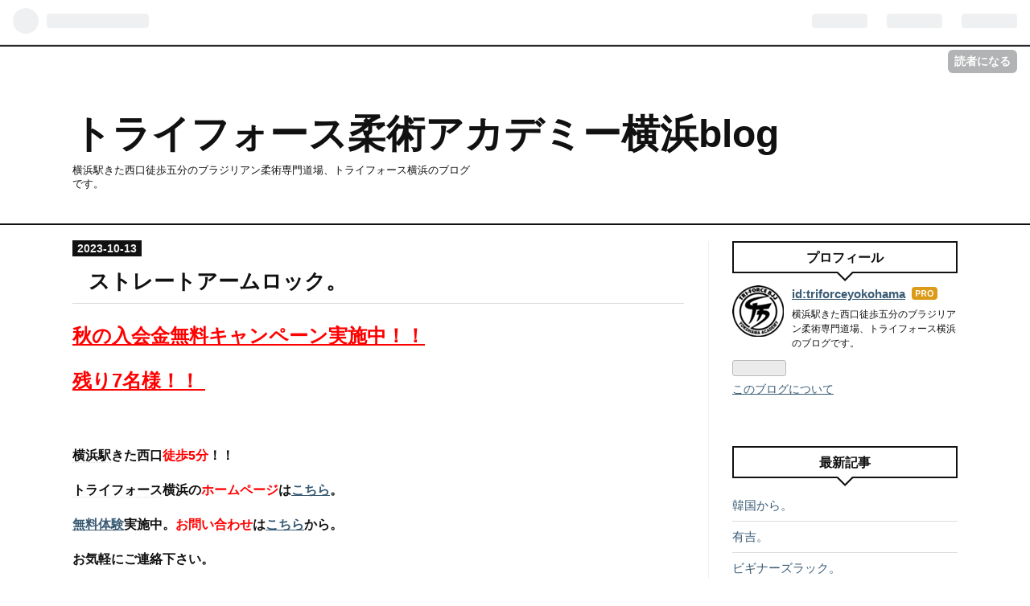

--- FILE ---
content_type: text/html; charset=utf-8
request_url: https://blog.tf-yokohama.com/entry/2023/10/13/222718
body_size: 11980
content:
<!DOCTYPE html>
<html
  lang="ja"

data-admin-domain="//blog.hatena.ne.jp"
data-admin-origin="https://blog.hatena.ne.jp"
data-author="triforceyokohama"
data-avail-langs="ja en"
data-blog="triforceyokohama.hatenablog.com"
data-blog-host="triforceyokohama.hatenablog.com"
data-blog-is-public="1"
data-blog-name="トライフォース柔術アカデミー横浜blog"
data-blog-owner="triforceyokohama"
data-blog-show-ads=""
data-blog-show-sleeping-ads=""
data-blog-uri="https://blog.tf-yokohama.com/"
data-blog-uuid="10328749687190356003"
data-blogs-uri-base="https://blog.tf-yokohama.com"
data-brand="pro"
data-data-layer="{&quot;hatenablog&quot;:{&quot;admin&quot;:{},&quot;analytics&quot;:{&quot;brand_property_id&quot;:&quot;&quot;,&quot;measurement_id&quot;:&quot;G-PKVSFZMP90&quot;,&quot;non_sampling_property_id&quot;:&quot;&quot;,&quot;property_id&quot;:&quot;UA-90197144-1&quot;,&quot;separated_property_id&quot;:&quot;UA-29716941-23&quot;},&quot;blog&quot;:{&quot;blog_id&quot;:&quot;10328749687190356003&quot;,&quot;content_seems_japanese&quot;:&quot;true&quot;,&quot;disable_ads&quot;:&quot;custom_domain&quot;,&quot;enable_ads&quot;:&quot;false&quot;,&quot;enable_keyword_link&quot;:&quot;true&quot;,&quot;entry_show_footer_related_entries&quot;:&quot;true&quot;,&quot;force_pc_view&quot;:&quot;false&quot;,&quot;is_public&quot;:&quot;true&quot;,&quot;is_responsive_view&quot;:&quot;false&quot;,&quot;is_sleeping&quot;:&quot;false&quot;,&quot;lang&quot;:&quot;ja&quot;,&quot;name&quot;:&quot;\u30c8\u30e9\u30a4\u30d5\u30a9\u30fc\u30b9\u67d4\u8853\u30a2\u30ab\u30c7\u30df\u30fc\u6a2a\u6d5cblog&quot;,&quot;owner_name&quot;:&quot;triforceyokohama&quot;,&quot;uri&quot;:&quot;https://blog.tf-yokohama.com/&quot;},&quot;brand&quot;:&quot;pro&quot;,&quot;page_id&quot;:&quot;entry&quot;,&quot;permalink_entry&quot;:{&quot;author_name&quot;:&quot;triforceyokohama&quot;,&quot;categories&quot;:&quot;&quot;,&quot;character_count&quot;:322,&quot;date&quot;:&quot;2023-10-13&quot;,&quot;entry_id&quot;:&quot;820878482973762249&quot;,&quot;first_category&quot;:&quot;&quot;,&quot;hour&quot;:&quot;22&quot;,&quot;title&quot;:&quot;\u30b9\u30c8\u30ec\u30fc\u30c8\u30a2\u30fc\u30e0\u30ed\u30c3\u30af\u3002&quot;,&quot;uri&quot;:&quot;https://blog.tf-yokohama.com/entry/2023/10/13/222718&quot;},&quot;pro&quot;:&quot;pro&quot;,&quot;router_type&quot;:&quot;blogs&quot;}}"
data-device="pc"
data-dont-recommend-pro="false"
data-global-domain="https://hatena.blog"
data-globalheader-color="b"
data-globalheader-type="pc"
data-has-touch-view="1"
data-help-url="https://help.hatenablog.com"
data-page="entry"
data-parts-domain="https://hatenablog-parts.com"
data-plus-available="1"
data-pro="true"
data-router-type="blogs"
data-sentry-dsn="https://03a33e4781a24cf2885099fed222b56d@sentry.io/1195218"
data-sentry-environment="production"
data-sentry-sample-rate="0.1"
data-static-domain="https://cdn.blog.st-hatena.com"
data-version="abf96f4605410ec3d67a4284c01b45"




  data-initial-state="{}"

  >
  <head prefix="og: http://ogp.me/ns# fb: http://ogp.me/ns/fb# article: http://ogp.me/ns/article#">

  

  
  <meta name="viewport" content="width=device-width, initial-scale=1.0" />


  


  

  <meta name="robots" content="max-image-preview:large" />


  <meta charset="utf-8"/>
  <meta http-equiv="X-UA-Compatible" content="IE=7; IE=9; IE=10; IE=11" />
  <title>ストレートアームロック。 - トライフォース柔術アカデミー横浜blog</title>

  
  <link rel="canonical" href="https://blog.tf-yokohama.com/entry/2023/10/13/222718"/>



  

<meta itemprop="name" content="ストレートアームロック。 - トライフォース柔術アカデミー横浜blog"/>

  <meta itemprop="image" content="https://cdn.image.st-hatena.com/image/scale/b345b48bc714652a0a75d9ce870e0cba1d49ee08/backend=imagemagick;version=1;width=1300/https%3A%2F%2Fcdn-ak.f.st-hatena.com%2Fimages%2Ffotolife%2Ft%2Ftriforceyokohama%2F20231013%2F20231013213123.jpg"/>


  <meta property="og:title" content="ストレートアームロック。 - トライフォース柔術アカデミー横浜blog"/>
<meta property="og:type" content="article"/>
  <meta property="og:url" content="https://blog.tf-yokohama.com/entry/2023/10/13/222718"/>

  <meta property="og:image" content="https://cdn.image.st-hatena.com/image/scale/b345b48bc714652a0a75d9ce870e0cba1d49ee08/backend=imagemagick;version=1;width=1300/https%3A%2F%2Fcdn-ak.f.st-hatena.com%2Fimages%2Ffotolife%2Ft%2Ftriforceyokohama%2F20231013%2F20231013213123.jpg"/>

<meta property="og:image:alt" content="ストレートアームロック。 - トライフォース柔術アカデミー横浜blog"/>
    <meta property="og:description" content="秋の入会金無料キャンペーン実施中！！ 残り7名様！！ 横浜駅きた西口徒歩5分！！ トライフォース横浜のホームページはこちら。 無料体験実施中。お問い合わせはこちらから。 お気軽にご連絡下さい。 キッズクラスではストレートアームロックを。 キッズは頭を引く事が出来ず、 中々トライアングルチョークを極めるのが難しいので すぐに変化してストレートアームロックに行く様にしています。 天才少年、コータローは一年生ながらかなり上手です。 女の子達はレイカ先生に丁寧に習っていました。 下からのサブミッションが好きになってくれる事に期待です。 伊藤 英元 トライフォース横浜のクラススケジュールはこちらから。 …" />
<meta property="og:site_name" content="トライフォース柔術アカデミー横浜blog"/>

  <meta property="article:published_time" content="2023-10-13T13:27:18Z" />

      <meta name="twitter:card"  content="summary_large_image" />
    <meta name="twitter:image" content="https://cdn.image.st-hatena.com/image/scale/b345b48bc714652a0a75d9ce870e0cba1d49ee08/backend=imagemagick;version=1;width=1300/https%3A%2F%2Fcdn-ak.f.st-hatena.com%2Fimages%2Ffotolife%2Ft%2Ftriforceyokohama%2F20231013%2F20231013213123.jpg" />  <meta name="twitter:title" content="ストレートアームロック。 - トライフォース柔術アカデミー横浜blog" />    <meta name="twitter:description" content="秋の入会金無料キャンペーン実施中！！ 残り7名様！！ 横浜駅きた西口徒歩5分！！ トライフォース横浜のホームページはこちら。 無料体験実施中。お問い合わせはこちらから。 お気軽にご連絡下さい。 キッズクラスではストレートアームロックを。 キッズは頭を引く事が出来ず、 中々トライアングルチョークを極めるのが難しいので す…" />  <meta name="twitter:app:name:iphone" content="はてなブログアプリ" />
  <meta name="twitter:app:id:iphone" content="583299321" />
  <meta name="twitter:app:url:iphone" content="hatenablog:///open?uri=https%3A%2F%2Fblog.tf-yokohama.com%2Fentry%2F2023%2F10%2F13%2F222718" />
  
    <meta name="description" content="秋の入会金無料キャンペーン実施中！！ 残り7名様！！ 横浜駅きた西口徒歩5分！！ トライフォース横浜のホームページはこちら。 無料体験実施中。お問い合わせはこちらから。 お気軽にご連絡下さい。 キッズクラスではストレートアームロックを。 キッズは頭を引く事が出来ず、 中々トライアングルチョークを極めるのが難しいので すぐに変化してストレートアームロックに行く様にしています。 天才少年、コータローは一年生ながらかなり上手です。 女の子達はレイカ先生に丁寧に習っていました。 下からのサブミッションが好きになってくれる事に期待です。 伊藤 英元 トライフォース横浜のクラススケジュールはこちらから。 …" />
    <meta name="google-site-verification" content="YW9cKuwYCOLHanHB0-iJ0DFdeuoZtR69bfNKCXtfncE" />
    <meta name="keywords" content="横浜、柔術、トライフォース" />


  
<script
  id="embed-gtm-data-layer-loader"
  data-data-layer-page-specific="{&quot;hatenablog&quot;:{&quot;blogs_permalink&quot;:{&quot;is_author_pro&quot;:&quot;true&quot;,&quot;blog_afc_issued&quot;:&quot;false&quot;,&quot;entry_afc_issued&quot;:&quot;false&quot;,&quot;has_related_entries_with_elasticsearch&quot;:&quot;true&quot;,&quot;is_blog_sleeping&quot;:&quot;false&quot;}}}"
>
(function() {
  function loadDataLayer(elem, attrName) {
    if (!elem) { return {}; }
    var json = elem.getAttribute(attrName);
    if (!json) { return {}; }
    return JSON.parse(json);
  }

  var globalVariables = loadDataLayer(
    document.documentElement,
    'data-data-layer'
  );
  var pageSpecificVariables = loadDataLayer(
    document.getElementById('embed-gtm-data-layer-loader'),
    'data-data-layer-page-specific'
  );

  var variables = [globalVariables, pageSpecificVariables];

  if (!window.dataLayer) {
    window.dataLayer = [];
  }

  for (var i = 0; i < variables.length; i++) {
    window.dataLayer.push(variables[i]);
  }
})();
</script>

<!-- Google Tag Manager -->
<script>(function(w,d,s,l,i){w[l]=w[l]||[];w[l].push({'gtm.start':
new Date().getTime(),event:'gtm.js'});var f=d.getElementsByTagName(s)[0],
j=d.createElement(s),dl=l!='dataLayer'?'&l='+l:'';j.async=true;j.src=
'https://www.googletagmanager.com/gtm.js?id='+i+dl;f.parentNode.insertBefore(j,f);
})(window,document,'script','dataLayer','GTM-P4CXTW');</script>
<!-- End Google Tag Manager -->











  <link rel="shortcut icon" href="https://blog.tf-yokohama.com/icon/favicon">
<link rel="apple-touch-icon" href="https://blog.tf-yokohama.com/icon/touch">
<link rel="icon" sizes="192x192" href="https://blog.tf-yokohama.com/icon/link">

  

<link rel="alternate" type="application/atom+xml" title="Atom" href="https://blog.tf-yokohama.com/feed"/>
<link rel="alternate" type="application/rss+xml" title="RSS2.0" href="https://blog.tf-yokohama.com/rss"/>

  <link rel="alternate" type="application/json+oembed" href="https://hatena.blog/oembed?url=https%3A%2F%2Fblog.tf-yokohama.com%2Fentry%2F2023%2F10%2F13%2F222718&amp;format=json" title="oEmbed Profile of ストレートアームロック。"/>
<link rel="alternate" type="text/xml+oembed" href="https://hatena.blog/oembed?url=https%3A%2F%2Fblog.tf-yokohama.com%2Fentry%2F2023%2F10%2F13%2F222718&amp;format=xml" title="oEmbed Profile of ストレートアームロック。"/>
  
  <link rel="author" href="http://www.hatena.ne.jp/triforceyokohama/">

  

  
      <link rel="preload" href="https://cdn-ak.f.st-hatena.com/images/fotolife/t/triforceyokohama/20231013/20231013213123.jpg" as="image"/>


  
    
<link rel="stylesheet" type="text/css" href="https://cdn.blog.st-hatena.com/css/blog.css?version=abf96f4605410ec3d67a4284c01b45"/>

    
  <link rel="stylesheet" type="text/css" href="https://usercss.blog.st-hatena.com/blog_style/10328749687190356003/e864f17c8eb79cd46d4ba76f41f760ec5400fe97"/>
  
  

  

  
<script> </script>

  
<style>
  div#google_afc_user,
  div.google-afc-user-container,
  div.google_afc_image,
  div.google_afc_blocklink {
      display: block !important;
  }
</style>


  

  
    <script type="application/ld+json">{"@context":"http://schema.org","@type":"Article","dateModified":"2023-10-13T22:27:18+09:00","datePublished":"2023-10-13T22:27:18+09:00","headline":"ストレートアームロック。","image":["https://cdn-ak.f.st-hatena.com/images/fotolife/t/triforceyokohama/20231013/20231013213123.jpg"]}</script>

  

  
</head>

  <body class="page-entry globalheader-ng-enabled">
    

<div id="globalheader-container"
  data-brand="hatenablog"
  
  >
  <iframe id="globalheader" height="37" frameborder="0" allowTransparency="true"></iframe>
</div>


  
  
  
    <nav class="
      blog-controlls
      
    ">
      <div class="blog-controlls-blog-icon">
        <a href="https://blog.tf-yokohama.com/">
          <img src="https://cdn.image.st-hatena.com/image/square/ba5628c8ec132e2e1cba8e08ed961c94d9f64ee0/backend=imagemagick;height=128;version=1;width=128/https%3A%2F%2Fcdn.user.blog.st-hatena.com%2Fcustom_blog_icon%2F126523001%2F1514245186174688" alt="トライフォース柔術アカデミー横浜blog"/>
        </a>
      </div>
      <div class="blog-controlls-title">
        <a href="https://blog.tf-yokohama.com/">トライフォース柔術アカデミー横浜blog</a>
      </div>
      <a href="https://blog.hatena.ne.jp/triforceyokohama/triforceyokohama.hatenablog.com/subscribe?utm_source=blogs_topright_button&amp;utm_medium=button&amp;utm_campaign=subscribe_blog" class="blog-controlls-subscribe-btn test-blog-header-controlls-subscribe">
        読者になる
      </a>
    </nav>
  

  <div id="container">
    <div id="container-inner">
      <header id="blog-title" data-brand="hatenablog">
  <div id="blog-title-inner" >
    <div id="blog-title-content">
      <h1 id="title"><a href="https://blog.tf-yokohama.com/">トライフォース柔術アカデミー横浜blog</a></h1>
      
        <h2 id="blog-description">横浜駅きた西口徒歩五分のブラジリアン柔術専門道場、トライフォース横浜のブログです。</h2>
      
    </div>
  </div>
</header>

      

      
      




<div id="content" class="hfeed"
  
  >
  <div id="content-inner">
    <div id="wrapper">
      <div id="main">
        <div id="main-inner">
          

          



          
  
  <!-- google_ad_section_start -->
  <!-- rakuten_ad_target_begin -->
  
  
  

  

  
    
      
        <article class="entry hentry test-hentry js-entry-article date-first autopagerize_page_element chars-400 words-100 mode-html entry-odd" id="entry-820878482973762249" data-keyword-campaign="" data-uuid="820878482973762249" data-publication-type="entry">
  <div class="entry-inner">
    <header class="entry-header">
  
    <div class="date entry-date first">
    <a href="https://blog.tf-yokohama.com/archive/2023/10/13" rel="nofollow">
      <time datetime="2023-10-13T13:27:18Z" title="2023-10-13T13:27:18Z">
        <span class="date-year">2023</span><span class="hyphen">-</span><span class="date-month">10</span><span class="hyphen">-</span><span class="date-day">13</span>
      </time>
    </a>
      </div>
  <h1 class="entry-title">
  <a href="https://blog.tf-yokohama.com/entry/2023/10/13/222718" class="entry-title-link bookmark">ストレートアームロック。</a>
</h1>

  
  


  

  

</header>

    


    <div class="entry-content hatenablog-entry">
  
    <p><span style="text-decoration: underline; color: #ff0000;"><span style="font-size: x-large;"><span style="caret-color: #ff0000;"><strong><a style="color: #ff0000; text-decoration: underline;" href="https://blog.tf-yokohama.com/entry/2023/09/20/123448">秋<span style="text-decoration-thickness: initial; text-decoration-style: initial; text-decoration-color: initial;">の入会金無料キャンペーン実施中！！</span></a></strong></span></span></span></p>
<p><span style="color: #ff0000;"><a style="color: #ff0000;" href="https://blog.tf-yokohama.com/entry/2023/09/20/123448"><span style="text-decoration: underline;"><span style="font-size: 150%;"><strong><span style="text-decoration-thickness: initial; text-decoration-style: initial; text-decoration-color: initial;">残り7</span></strong></span></span></a></span><span style="color: #ff0000;"><a style="color: #ff0000;" href="https://blog.tf-yokohama.com/entry/2023/09/20/123448"><span style="text-decoration: underline;"><span style="font-size: 150%;"><strong><span style="text-decoration-thickness: initial; text-decoration-style: initial; text-decoration-color: initial;">名様！！</span></strong></span></span><span style="text-decoration: underline;"><span style="font-size: 150%;"><strong><span style="text-decoration-thickness: initial; text-decoration-style: initial; text-decoration-color: initial;"> </span></strong></span></span></a></span></p>
<p> </p>
<p><strong><a class="keyword" href="https://d.hatena.ne.jp/keyword/%B2%A3%C9%CD%B1%D8">横浜駅</a>きた西口<span style="color: #ff0000;">徒歩5分</span>！！</strong></p>
<p><strong><a class="keyword" href="https://d.hatena.ne.jp/keyword/%A5%C8%A5%E9%A5%A4%A5%D5%A5%A9%A1%BC%A5%B9">トライフォース</a>横浜の<span style="color: #ff0000;">ホームページ</span>は<a href="http://www.tf-yokohama.com/">こちら</a>。</strong></p>
<p><strong><a href="http://triforceyokohama.hatenablog.com/entry/2016/12/13/154430">無料体験</a>実施中。</strong><strong><span style="color: #ff0000;">お問い合わせ</span>は<a href="http://tf-yokohama.com/contact/">こちら</a>から。</strong></p>
<p><strong>お気軽にご連絡下さい。</strong></p>
<p> </p>
<p>キッズクラスではストレートアームロックを。</p>
<p><img class="hatena-fotolife" src="https://cdn-ak.f.st-hatena.com/images/fotolife/t/triforceyokohama/20231013/20231013213123.jpg" border="0" alt="f:id:triforceyokohama:20231013213123j:image" title="f:id:triforceyokohama:20231013213123j:image" width="1024" height="768" loading="lazy" /></p>
<p>キッズは頭を引く事が出来ず、</p>
<p>中々トライアングルチョークを極めるのが難しいので</p>
<p>すぐに変化してストレートアームロックに行く様にしています。</p>
<p><img class="hatena-fotolife" src="https://cdn-ak.f.st-hatena.com/images/fotolife/t/triforceyokohama/20231013/20231013213148.jpg" border="0" alt="f:id:triforceyokohama:20231013213148j:image" title="f:id:triforceyokohama:20231013213148j:image" width="1024" height="768" loading="lazy" /></p>
<p>天才少年、コータローは一年生ながらかなり上手です。<br /><img class="hatena-fotolife" src="https://cdn-ak.f.st-hatena.com/images/fotolife/t/triforceyokohama/20231013/20231013213144.jpg" border="0" alt="f:id:triforceyokohama:20231013213144j:image" title="f:id:triforceyokohama:20231013213144j:image" width="1024" height="768" loading="lazy" /></p>
<p>女の子達はレ<a class="keyword" href="https://d.hatena.ne.jp/keyword/%A5%A4%A5%AB">イカ</a>先生に丁寧に習っていました。</p>
<p> </p>
<p>下からのサブミッションが好きになってくれる事に期待です。</p>
<p> </p>
<p>伊藤 英元</p>
<p><strong><a class="keyword" href="https://d.hatena.ne.jp/keyword/%A5%C8%A5%E9%A5%A4%A5%D5%A5%A9%A1%BC%A5%B9">トライフォース</a>横浜の<span style="color: #ff0000;">クラススケジュール</span>は<a href="http://tf-yokohama.com/schedule/">こちら</a>から。</strong><br /><br /></p>
<p><strong><span style="color: #ff0000;">道場への道順</span>は<a href="http://tf-yokohama.com/access/">こちら</a>を参考にしてみて下さい。</strong></p>
<p> </p>
    
    




    

  
</div>

    
  <footer class="entry-footer">
    
    <div class="entry-tags-wrapper">
  <div class="entry-tags">  </div>
</div>

    <p class="entry-footer-section track-inview-by-gtm" data-gtm-track-json="{&quot;area&quot;: &quot;finish_reading&quot;}">
  <span class="author vcard"><span class="fn" data-load-nickname="1" data-user-name="triforceyokohama" >triforceyokohama</span></span>
  <span class="entry-footer-time"><a href="https://blog.tf-yokohama.com/entry/2023/10/13/222718"><time data-relative datetime="2023-10-13T13:27:18Z" title="2023-10-13T13:27:18Z" class="updated">2023-10-13 22:27</time></a></span>
  
  
  
    <span class="
      entry-footer-subscribe
      
    " data-test-blog-controlls-subscribe>
      <a href="https://blog.hatena.ne.jp/triforceyokohama/triforceyokohama.hatenablog.com/subscribe?utm_source=blogs_entry_footer&amp;utm_medium=button&amp;utm_campaign=subscribe_blog">
        読者になる
      </a>
    </span>
  
</p>

    
  <div
    class="hatena-star-container"
    data-hatena-star-container
    data-hatena-star-url="https://blog.tf-yokohama.com/entry/2023/10/13/222718"
    data-hatena-star-title="ストレートアームロック。"
    data-hatena-star-variant="profile-icon"
    data-hatena-star-profile-url-template="https://blog.hatena.ne.jp/{username}/"
  ></div>


    
<div class="social-buttons">
  
  
    <div class="social-button-item">
      <a href="https://b.hatena.ne.jp/entry/s/blog.tf-yokohama.com/entry/2023/10/13/222718" class="hatena-bookmark-button" data-hatena-bookmark-url="https://blog.tf-yokohama.com/entry/2023/10/13/222718" data-hatena-bookmark-layout="vertical-balloon" data-hatena-bookmark-lang="ja" title="この記事をはてなブックマークに追加"><img src="https://b.st-hatena.com/images/entry-button/button-only.gif" alt="この記事をはてなブックマークに追加" width="20" height="20" style="border: none;" /></a>
    </div>
  
  
    <div class="social-button-item">
      <div class="fb-share-button" data-layout="box_count" data-href="https://blog.tf-yokohama.com/entry/2023/10/13/222718"></div>
    </div>
  
  
    
    
    <div class="social-button-item">
      <a
          class="entry-share-button entry-share-button-twitter test-share-button-twitter"
          href="https://x.com/intent/tweet?text=%E3%82%B9%E3%83%88%E3%83%AC%E3%83%BC%E3%83%88%E3%82%A2%E3%83%BC%E3%83%A0%E3%83%AD%E3%83%83%E3%82%AF%E3%80%82+-+%E3%83%88%E3%83%A9%E3%82%A4%E3%83%95%E3%82%A9%E3%83%BC%E3%82%B9%E6%9F%94%E8%A1%93%E3%82%A2%E3%82%AB%E3%83%87%E3%83%9F%E3%83%BC%E6%A8%AA%E6%B5%9Cblog&amp;url=https%3A%2F%2Fblog.tf-yokohama.com%2Fentry%2F2023%2F10%2F13%2F222718"
          title="X（Twitter）で投稿する"
        ></a>
    </div>
  
  
  
  
  
  
</div>

    

    <div class="customized-footer">
      

        

          <div class="entry-footer-modules" id="entry-footer-secondary-modules">      
<div class="hatena-module hatena-module-related-entries" >
      
  <!-- Hatena-Epic-has-related-entries-with-elasticsearch:true -->
  <div class="hatena-module-title">
    関連記事
  </div>
  <div class="hatena-module-body">
    <ul class="related-entries hatena-urllist urllist-with-thumbnails">
  
  
    
    <li class="urllist-item related-entries-item">
      <div class="urllist-item-inner related-entries-item-inner">
        
          
                      <a class="urllist-image-link related-entries-image-link" href="https://blog.tf-yokohama.com/entry/2023/12/12/233832">
  <img alt="キムラ。" src="https://cdn.image.st-hatena.com/image/square/a2a3564a2cc3b10b5b9fc10803d45b3a0d9729a0/backend=imagemagick;height=100;version=1;width=100/https%3A%2F%2Fcdn-ak.f.st-hatena.com%2Fimages%2Ffotolife%2Ft%2Ftriforceyokohama%2F20231212%2F20231212195954.jpg" class="urllist-image related-entries-image" title="キムラ。" width="100" height="100" loading="lazy">
</a>
            <div class="urllist-date-link related-entries-date-link">
  <a href="https://blog.tf-yokohama.com/archive/2023/12/12" rel="nofollow">
    <time datetime="2023-12-12T14:38:32Z" title="2023年12月12日">
      2023-12-12
    </time>
  </a>
</div>

          <a href="https://blog.tf-yokohama.com/entry/2023/12/12/233832" class="urllist-title-link related-entries-title-link  urllist-title related-entries-title">キムラ。</a>


          
          

                      <div class="urllist-entry-body related-entries-entry-body">オープン7周年記念！！ 入会金無料または道着プレゼントキャン…</div>
      </div>
    </li>
  
    
    <li class="urllist-item related-entries-item">
      <div class="urllist-item-inner related-entries-item-inner">
        
          
                      <a class="urllist-image-link related-entries-image-link" href="https://blog.tf-yokohama.com/entry/2023/08/06/182554">
  <img alt="GroundImpact 2023 EAST結果。" src="https://cdn.image.st-hatena.com/image/square/0169f1f591e582abdfcf979581f7f2d67805d2cb/backend=imagemagick;height=100;version=1;width=100/https%3A%2F%2Fcdn-ak.f.st-hatena.com%2Fimages%2Ffotolife%2Ft%2Ftriforceyokohama%2F20230806%2F20230806181959.jpg" class="urllist-image related-entries-image" title="GroundImpact 2023 EAST結果。" width="100" height="100" loading="lazy">
</a>
            <div class="urllist-date-link related-entries-date-link">
  <a href="https://blog.tf-yokohama.com/archive/2023/08/06" rel="nofollow">
    <time datetime="2023-08-06T09:25:54Z" title="2023年8月6日">
      2023-08-06
    </time>
  </a>
</div>

          <a href="https://blog.tf-yokohama.com/entry/2023/08/06/182554" class="urllist-title-link related-entries-title-link  urllist-title related-entries-title">GroundImpact 2023 EAST結果。</a>


          
          

                      <div class="urllist-entry-body related-entries-entry-body">夏の入会金無料キャンペーン実施中！！ 残り2名様！！ 横浜駅き…</div>
      </div>
    </li>
  
    
    <li class="urllist-item related-entries-item">
      <div class="urllist-item-inner related-entries-item-inner">
        
          
                      <a class="urllist-image-link related-entries-image-link" href="https://blog.tf-yokohama.com/entry/2022/11/27/193920">
  <img alt="関東柔術選手権結果。" src="https://cdn.image.st-hatena.com/image/square/3490ac33b3cdc0fc933f6f96cd7eb7720aac2b8c/backend=imagemagick;height=100;version=1;width=100/https%3A%2F%2Fcdn-ak.f.st-hatena.com%2Fimages%2Ffotolife%2Ft%2Ftriforceyokohama%2F20221127%2F20221127193501.jpg" class="urllist-image related-entries-image" title="関東柔術選手権結果。" width="100" height="100" loading="lazy">
</a>
            <div class="urllist-date-link related-entries-date-link">
  <a href="https://blog.tf-yokohama.com/archive/2022/11/27" rel="nofollow">
    <time datetime="2022-11-27T10:39:20Z" title="2022年11月27日">
      2022-11-27
    </time>
  </a>
</div>

          <a href="https://blog.tf-yokohama.com/entry/2022/11/27/193920" class="urllist-title-link related-entries-title-link  urllist-title related-entries-title">関東柔術選手権結果。</a>


          
          

                      <div class="urllist-entry-body related-entries-entry-body">横浜駅から徒歩5分のブラジリアン柔術専門道場。 トライフォー…</div>
      </div>
    </li>
  
    
    <li class="urllist-item related-entries-item">
      <div class="urllist-item-inner related-entries-item-inner">
        
          
                      <a class="urllist-image-link related-entries-image-link" href="https://blog.tf-yokohama.com/entry/2021/11/23/114241">
  <img alt="TF前橋に行ってきました。" src="https://cdn.image.st-hatena.com/image/square/08cbb6cb0539787213bf14f24878d2addb5e4639/backend=imagemagick;height=100;version=1;width=100/https%3A%2F%2Fcdn-ak.f.st-hatena.com%2Fimages%2Ffotolife%2Ft%2Ftriforceyokohama%2F20211123%2F20211123095412.jpg" class="urllist-image related-entries-image" title="TF前橋に行ってきました。" width="100" height="100" loading="lazy">
</a>
            <div class="urllist-date-link related-entries-date-link">
  <a href="https://blog.tf-yokohama.com/archive/2021/11/22" rel="nofollow">
    <time datetime="2021-11-22T14:55:00Z" title="2021年11月22日">
      2021-11-22
    </time>
  </a>
</div>

          <a href="https://blog.tf-yokohama.com/entry/2021/11/23/114241" class="urllist-title-link related-entries-title-link  urllist-title related-entries-title">TF前橋に行ってきました。</a>


          
          

                      <div class="urllist-entry-body related-entries-entry-body">横浜駅から徒歩5分のブラジリアン柔術専門道場。 トライフォー…</div>
      </div>
    </li>
  
    
    <li class="urllist-item related-entries-item">
      <div class="urllist-item-inner related-entries-item-inner">
        
          
                      <a class="urllist-image-link related-entries-image-link" href="https://blog.tf-yokohama.com/entry/2021/09/07/233733">
  <img alt="シャインマスカット。" src="https://cdn.image.st-hatena.com/image/square/26e3e3a9085a974b78727d12ace662f6f60d0da1/backend=imagemagick;height=100;version=1;width=100/https%3A%2F%2Fcdn-ak.f.st-hatena.com%2Fimages%2Ffotolife%2Ft%2Ftriforceyokohama%2F20210907%2F20210907233608.jpg" class="urllist-image related-entries-image" title="シャインマスカット。" width="100" height="100" loading="lazy">
</a>
            <div class="urllist-date-link related-entries-date-link">
  <a href="https://blog.tf-yokohama.com/archive/2021/09/07" rel="nofollow">
    <time datetime="2021-09-07T14:37:33Z" title="2021年9月7日">
      2021-09-07
    </time>
  </a>
</div>

          <a href="https://blog.tf-yokohama.com/entry/2021/09/07/233733" class="urllist-title-link related-entries-title-link  urllist-title related-entries-title">シャインマスカット。</a>


          
          

                      <div class="urllist-entry-body related-entries-entry-body">横浜駅から徒歩5分のブラジリアン柔術専門道場。 トライフォー…</div>
      </div>
    </li>
  
</ul>

  </div>
</div>
  </div>
        

      
    </div>
    
  <div class="comment-box js-comment-box">
    
    <ul class="comment js-comment">
      <li class="read-more-comments" style="display: none;"><a>もっと読む</a></li>
    </ul>
    
      <a class="leave-comment-title js-leave-comment-title">コメントを書く</a>
    
  </div>

  </footer>

  </div>
</article>

      
      
    
  

  
  <!-- rakuten_ad_target_end -->
  <!-- google_ad_section_end -->
  
  
  
  <div class="pager pager-permalink permalink">
    
      
      <span class="pager-prev">
        <a href="https://blog.tf-yokohama.com/entry/2023/10/14/210500" rel="prev">
          <span class="pager-arrow">&laquo; </span>
          滑るね。
        </a>
      </span>
    
    
      
      <span class="pager-next">
        <a href="https://blog.tf-yokohama.com/entry/2023/10/12/232122" rel="next">
          焦らないで。
          <span class="pager-arrow"> &raquo;</span>
        </a>
      </span>
    
  </div>


  



        </div>
      </div>

      <aside id="box1">
  <div id="box1-inner">
  </div>
</aside>

    </div><!-- #wrapper -->

    
<aside id="box2">
  
  <div id="box2-inner">
    
      

<div class="hatena-module hatena-module-profile">
  <div class="hatena-module-title">
    プロフィール
  </div>
  <div class="hatena-module-body">
    
    <a href="https://blog.tf-yokohama.com/about" class="profile-icon-link">
      <img src="https://cdn.profile-image.st-hatena.com/users/triforceyokohama/profile.png?1511341254"
      alt="id:triforceyokohama" class="profile-icon" />
    </a>
    

    
    <span class="id">
      <a href="https://blog.tf-yokohama.com/about" class="hatena-id-link"><span data-load-nickname="1" data-user-name="triforceyokohama">id:triforceyokohama</span></a>
      
  
  
    <a href="https://blog.hatena.ne.jp/-/pro?plus_via=blog_plus_badge&amp;utm_source=pro_badge&amp;utm_medium=referral&amp;utm_campaign=register_pro" title="はてなブログPro"><i class="badge-type-pro">はてなブログPro</i></a>
  


    </span>
    

    

    
    <div class="profile-description">
      <p>横浜駅きた西口徒歩五分のブラジリアン柔術専門道場、トライフォース横浜のブログです。</p>

    </div>
    

    
      <div class="hatena-follow-button-box btn-subscribe js-hatena-follow-button-box"
  
  >

  <a href="#" class="hatena-follow-button js-hatena-follow-button">
    <span class="subscribing">
      <span class="foreground">読者です</span>
      <span class="background">読者をやめる</span>
    </span>
    <span class="unsubscribing" data-track-name="profile-widget-subscribe-button" data-track-once>
      <span class="foreground">読者になる</span>
      <span class="background">読者になる</span>
    </span>
  </a>
  <div class="subscription-count-box js-subscription-count-box">
    <i></i>
    <u></u>
    <span class="subscription-count js-subscription-count">
    </span>
  </div>
</div>

    

    

    <div class="profile-about">
      <a href="https://blog.tf-yokohama.com/about">このブログについて</a>
    </div>

  </div>
</div>

    
      <div class="hatena-module hatena-module-recent-entries ">
  <div class="hatena-module-title">
    <a href="https://blog.tf-yokohama.com/archive">
      最新記事
    </a>
  </div>
  <div class="hatena-module-body">
    <ul class="recent-entries hatena-urllist ">
  
  
    
    <li class="urllist-item recent-entries-item">
      <div class="urllist-item-inner recent-entries-item-inner">
        
          
          
          <a href="https://blog.tf-yokohama.com/entry/2025/12/09/100100" class="urllist-title-link recent-entries-title-link  urllist-title recent-entries-title">韓国から。</a>


          
          

                </div>
    </li>
  
    
    <li class="urllist-item recent-entries-item">
      <div class="urllist-item-inner recent-entries-item-inner">
        
          
          
          <a href="https://blog.tf-yokohama.com/entry/2025/12/08/230444" class="urllist-title-link recent-entries-title-link  urllist-title recent-entries-title">有吉。</a>


          
          

                </div>
    </li>
  
    
    <li class="urllist-item recent-entries-item">
      <div class="urllist-item-inner recent-entries-item-inner">
        
          
          
          <a href="https://blog.tf-yokohama.com/entry/2025/12/08/082816" class="urllist-title-link recent-entries-title-link  urllist-title recent-entries-title">ビギナーズラック。</a>


          
          

                </div>
    </li>
  
    
    <li class="urllist-item recent-entries-item">
      <div class="urllist-item-inner recent-entries-item-inner">
        
          
          
          <a href="https://blog.tf-yokohama.com/entry/2025/12/06/175035" class="urllist-title-link recent-entries-title-link  urllist-title recent-entries-title">東京の田舎者。</a>


          
          

                </div>
    </li>
  
    
    <li class="urllist-item recent-entries-item">
      <div class="urllist-item-inner recent-entries-item-inner">
        
          
          
          <a href="https://blog.tf-yokohama.com/entry/2025/12/05/223136" class="urllist-title-link recent-entries-title-link  urllist-title recent-entries-title">原動力。</a>


          
          

                </div>
    </li>
  
</ul>

      </div>
</div>

    
      

<div class="hatena-module hatena-module-category">
  <div class="hatena-module-title">
    カテゴリー
  </div>
  <div class="hatena-module-body">
    <ul class="hatena-urllist">
      
        <li>
          <a href="https://blog.tf-yokohama.com/archive/category/%E3%82%B9%E3%82%B1%E3%82%B8%E3%83%A5%E3%83%BC%E3%83%AB" class="category-スケジュール">
            スケジュール (2)
          </a>
        </li>
      
        <li>
          <a href="https://blog.tf-yokohama.com/archive/category/%E3%81%8A%E7%9F%A5%E3%82%89%E3%81%9B%E3%80%82" class="category-お知らせ。">
            お知らせ。 (154)
          </a>
        </li>
      
        <li>
          <a href="https://blog.tf-yokohama.com/archive/category/%E9%87%8D%E8%A6%81" class="category-重要">
            重要 (2)
          </a>
        </li>
      
        <li>
          <a href="https://blog.tf-yokohama.com/archive/category/%E3%82%B9%E3%83%88%E3%83%A9%E3%82%A4%E3%83%97%E3%80%82" class="category-ストライプ。">
            ストライプ。 (42)
          </a>
        </li>
      
        <li>
          <a href="https://blog.tf-yokohama.com/archive/category/%E5%BE%92%E7%84%B6%E3%80%82" class="category-徒然。">
            徒然。 (409)
          </a>
        </li>
      
        <li>
          <a href="https://blog.tf-yokohama.com/archive/category/%E3%83%97%E3%83%AD%E3%83%95%E3%82%A3%E3%83%BC%E3%83%AB%E3%80%82" class="category-プロフィール。">
            プロフィール。 (12)
          </a>
        </li>
      
        <li>
          <a href="https://blog.tf-yokohama.com/archive/category/%E3%83%88%E3%83%A9%E3%82%A4%E3%83%95%E3%82%A9%E3%83%BC%E3%82%B9%E6%A8%AA%E6%B5%9C%E3%81%8C%E5%87%BA%E6%9D%A5%E3%82%8B%E3%81%BE%E3%81%A7%E3%80%82" class="category-トライフォース横浜が出来るまで。">
            トライフォース横浜が出来るまで。 (25)
          </a>
        </li>
      
    </ul>
  </div>
</div>

    
      <div class="hatena-module hatena-module-search-box">
  <div class="hatena-module-title">
    検索
  </div>
  <div class="hatena-module-body">
    <form class="search-form" role="search" action="https://blog.tf-yokohama.com/search" method="get">
  <input type="text" name="q" class="search-module-input" value="" placeholder="記事を検索" required>
  <input type="submit" value="検索" class="search-module-button" />
</form>

  </div>
</div>

    
      

<div class="hatena-module hatena-module-archive" data-archive-type="default" data-archive-url="https://blog.tf-yokohama.com/archive">
  <div class="hatena-module-title">
    <a href="https://blog.tf-yokohama.com/archive">月別アーカイブ</a>
  </div>
  <div class="hatena-module-body">
    
      
        <ul class="hatena-urllist">
          
            <li class="archive-module-year archive-module-year-hidden" data-year="2025">
              <div class="archive-module-button">
                <span class="archive-module-hide-button">▼</span>
                <span class="archive-module-show-button">▶</span>
              </div>
              <a href="https://blog.tf-yokohama.com/archive/2025" class="archive-module-year-title archive-module-year-2025">
                2025
              </a>
              <ul class="archive-module-months">
                
                  <li class="archive-module-month">
                    <a href="https://blog.tf-yokohama.com/archive/2025/12" class="archive-module-month-title archive-module-month-2025-12">
                      2025 / 12
                    </a>
                  </li>
                
                  <li class="archive-module-month">
                    <a href="https://blog.tf-yokohama.com/archive/2025/11" class="archive-module-month-title archive-module-month-2025-11">
                      2025 / 11
                    </a>
                  </li>
                
                  <li class="archive-module-month">
                    <a href="https://blog.tf-yokohama.com/archive/2025/10" class="archive-module-month-title archive-module-month-2025-10">
                      2025 / 10
                    </a>
                  </li>
                
                  <li class="archive-module-month">
                    <a href="https://blog.tf-yokohama.com/archive/2025/09" class="archive-module-month-title archive-module-month-2025-9">
                      2025 / 9
                    </a>
                  </li>
                
                  <li class="archive-module-month">
                    <a href="https://blog.tf-yokohama.com/archive/2025/08" class="archive-module-month-title archive-module-month-2025-8">
                      2025 / 8
                    </a>
                  </li>
                
                  <li class="archive-module-month">
                    <a href="https://blog.tf-yokohama.com/archive/2025/07" class="archive-module-month-title archive-module-month-2025-7">
                      2025 / 7
                    </a>
                  </li>
                
                  <li class="archive-module-month">
                    <a href="https://blog.tf-yokohama.com/archive/2025/06" class="archive-module-month-title archive-module-month-2025-6">
                      2025 / 6
                    </a>
                  </li>
                
                  <li class="archive-module-month">
                    <a href="https://blog.tf-yokohama.com/archive/2025/05" class="archive-module-month-title archive-module-month-2025-5">
                      2025 / 5
                    </a>
                  </li>
                
                  <li class="archive-module-month">
                    <a href="https://blog.tf-yokohama.com/archive/2025/04" class="archive-module-month-title archive-module-month-2025-4">
                      2025 / 4
                    </a>
                  </li>
                
                  <li class="archive-module-month">
                    <a href="https://blog.tf-yokohama.com/archive/2025/03" class="archive-module-month-title archive-module-month-2025-3">
                      2025 / 3
                    </a>
                  </li>
                
                  <li class="archive-module-month">
                    <a href="https://blog.tf-yokohama.com/archive/2025/02" class="archive-module-month-title archive-module-month-2025-2">
                      2025 / 2
                    </a>
                  </li>
                
                  <li class="archive-module-month">
                    <a href="https://blog.tf-yokohama.com/archive/2025/01" class="archive-module-month-title archive-module-month-2025-1">
                      2025 / 1
                    </a>
                  </li>
                
              </ul>
            </li>
          
            <li class="archive-module-year archive-module-year-hidden" data-year="2024">
              <div class="archive-module-button">
                <span class="archive-module-hide-button">▼</span>
                <span class="archive-module-show-button">▶</span>
              </div>
              <a href="https://blog.tf-yokohama.com/archive/2024" class="archive-module-year-title archive-module-year-2024">
                2024
              </a>
              <ul class="archive-module-months">
                
                  <li class="archive-module-month">
                    <a href="https://blog.tf-yokohama.com/archive/2024/12" class="archive-module-month-title archive-module-month-2024-12">
                      2024 / 12
                    </a>
                  </li>
                
                  <li class="archive-module-month">
                    <a href="https://blog.tf-yokohama.com/archive/2024/11" class="archive-module-month-title archive-module-month-2024-11">
                      2024 / 11
                    </a>
                  </li>
                
                  <li class="archive-module-month">
                    <a href="https://blog.tf-yokohama.com/archive/2024/10" class="archive-module-month-title archive-module-month-2024-10">
                      2024 / 10
                    </a>
                  </li>
                
                  <li class="archive-module-month">
                    <a href="https://blog.tf-yokohama.com/archive/2024/09" class="archive-module-month-title archive-module-month-2024-9">
                      2024 / 9
                    </a>
                  </li>
                
                  <li class="archive-module-month">
                    <a href="https://blog.tf-yokohama.com/archive/2024/08" class="archive-module-month-title archive-module-month-2024-8">
                      2024 / 8
                    </a>
                  </li>
                
                  <li class="archive-module-month">
                    <a href="https://blog.tf-yokohama.com/archive/2024/07" class="archive-module-month-title archive-module-month-2024-7">
                      2024 / 7
                    </a>
                  </li>
                
                  <li class="archive-module-month">
                    <a href="https://blog.tf-yokohama.com/archive/2024/06" class="archive-module-month-title archive-module-month-2024-6">
                      2024 / 6
                    </a>
                  </li>
                
                  <li class="archive-module-month">
                    <a href="https://blog.tf-yokohama.com/archive/2024/05" class="archive-module-month-title archive-module-month-2024-5">
                      2024 / 5
                    </a>
                  </li>
                
                  <li class="archive-module-month">
                    <a href="https://blog.tf-yokohama.com/archive/2024/04" class="archive-module-month-title archive-module-month-2024-4">
                      2024 / 4
                    </a>
                  </li>
                
                  <li class="archive-module-month">
                    <a href="https://blog.tf-yokohama.com/archive/2024/03" class="archive-module-month-title archive-module-month-2024-3">
                      2024 / 3
                    </a>
                  </li>
                
                  <li class="archive-module-month">
                    <a href="https://blog.tf-yokohama.com/archive/2024/02" class="archive-module-month-title archive-module-month-2024-2">
                      2024 / 2
                    </a>
                  </li>
                
                  <li class="archive-module-month">
                    <a href="https://blog.tf-yokohama.com/archive/2024/01" class="archive-module-month-title archive-module-month-2024-1">
                      2024 / 1
                    </a>
                  </li>
                
              </ul>
            </li>
          
            <li class="archive-module-year archive-module-year-hidden" data-year="2023">
              <div class="archive-module-button">
                <span class="archive-module-hide-button">▼</span>
                <span class="archive-module-show-button">▶</span>
              </div>
              <a href="https://blog.tf-yokohama.com/archive/2023" class="archive-module-year-title archive-module-year-2023">
                2023
              </a>
              <ul class="archive-module-months">
                
                  <li class="archive-module-month">
                    <a href="https://blog.tf-yokohama.com/archive/2023/12" class="archive-module-month-title archive-module-month-2023-12">
                      2023 / 12
                    </a>
                  </li>
                
                  <li class="archive-module-month">
                    <a href="https://blog.tf-yokohama.com/archive/2023/11" class="archive-module-month-title archive-module-month-2023-11">
                      2023 / 11
                    </a>
                  </li>
                
                  <li class="archive-module-month">
                    <a href="https://blog.tf-yokohama.com/archive/2023/10" class="archive-module-month-title archive-module-month-2023-10">
                      2023 / 10
                    </a>
                  </li>
                
                  <li class="archive-module-month">
                    <a href="https://blog.tf-yokohama.com/archive/2023/09" class="archive-module-month-title archive-module-month-2023-9">
                      2023 / 9
                    </a>
                  </li>
                
                  <li class="archive-module-month">
                    <a href="https://blog.tf-yokohama.com/archive/2023/08" class="archive-module-month-title archive-module-month-2023-8">
                      2023 / 8
                    </a>
                  </li>
                
                  <li class="archive-module-month">
                    <a href="https://blog.tf-yokohama.com/archive/2023/07" class="archive-module-month-title archive-module-month-2023-7">
                      2023 / 7
                    </a>
                  </li>
                
                  <li class="archive-module-month">
                    <a href="https://blog.tf-yokohama.com/archive/2023/06" class="archive-module-month-title archive-module-month-2023-6">
                      2023 / 6
                    </a>
                  </li>
                
                  <li class="archive-module-month">
                    <a href="https://blog.tf-yokohama.com/archive/2023/05" class="archive-module-month-title archive-module-month-2023-5">
                      2023 / 5
                    </a>
                  </li>
                
                  <li class="archive-module-month">
                    <a href="https://blog.tf-yokohama.com/archive/2023/04" class="archive-module-month-title archive-module-month-2023-4">
                      2023 / 4
                    </a>
                  </li>
                
                  <li class="archive-module-month">
                    <a href="https://blog.tf-yokohama.com/archive/2023/03" class="archive-module-month-title archive-module-month-2023-3">
                      2023 / 3
                    </a>
                  </li>
                
                  <li class="archive-module-month">
                    <a href="https://blog.tf-yokohama.com/archive/2023/02" class="archive-module-month-title archive-module-month-2023-2">
                      2023 / 2
                    </a>
                  </li>
                
                  <li class="archive-module-month">
                    <a href="https://blog.tf-yokohama.com/archive/2023/01" class="archive-module-month-title archive-module-month-2023-1">
                      2023 / 1
                    </a>
                  </li>
                
              </ul>
            </li>
          
            <li class="archive-module-year archive-module-year-hidden" data-year="2022">
              <div class="archive-module-button">
                <span class="archive-module-hide-button">▼</span>
                <span class="archive-module-show-button">▶</span>
              </div>
              <a href="https://blog.tf-yokohama.com/archive/2022" class="archive-module-year-title archive-module-year-2022">
                2022
              </a>
              <ul class="archive-module-months">
                
                  <li class="archive-module-month">
                    <a href="https://blog.tf-yokohama.com/archive/2022/12" class="archive-module-month-title archive-module-month-2022-12">
                      2022 / 12
                    </a>
                  </li>
                
                  <li class="archive-module-month">
                    <a href="https://blog.tf-yokohama.com/archive/2022/11" class="archive-module-month-title archive-module-month-2022-11">
                      2022 / 11
                    </a>
                  </li>
                
                  <li class="archive-module-month">
                    <a href="https://blog.tf-yokohama.com/archive/2022/10" class="archive-module-month-title archive-module-month-2022-10">
                      2022 / 10
                    </a>
                  </li>
                
                  <li class="archive-module-month">
                    <a href="https://blog.tf-yokohama.com/archive/2022/09" class="archive-module-month-title archive-module-month-2022-9">
                      2022 / 9
                    </a>
                  </li>
                
                  <li class="archive-module-month">
                    <a href="https://blog.tf-yokohama.com/archive/2022/08" class="archive-module-month-title archive-module-month-2022-8">
                      2022 / 8
                    </a>
                  </li>
                
                  <li class="archive-module-month">
                    <a href="https://blog.tf-yokohama.com/archive/2022/07" class="archive-module-month-title archive-module-month-2022-7">
                      2022 / 7
                    </a>
                  </li>
                
                  <li class="archive-module-month">
                    <a href="https://blog.tf-yokohama.com/archive/2022/06" class="archive-module-month-title archive-module-month-2022-6">
                      2022 / 6
                    </a>
                  </li>
                
                  <li class="archive-module-month">
                    <a href="https://blog.tf-yokohama.com/archive/2022/05" class="archive-module-month-title archive-module-month-2022-5">
                      2022 / 5
                    </a>
                  </li>
                
                  <li class="archive-module-month">
                    <a href="https://blog.tf-yokohama.com/archive/2022/04" class="archive-module-month-title archive-module-month-2022-4">
                      2022 / 4
                    </a>
                  </li>
                
                  <li class="archive-module-month">
                    <a href="https://blog.tf-yokohama.com/archive/2022/03" class="archive-module-month-title archive-module-month-2022-3">
                      2022 / 3
                    </a>
                  </li>
                
                  <li class="archive-module-month">
                    <a href="https://blog.tf-yokohama.com/archive/2022/02" class="archive-module-month-title archive-module-month-2022-2">
                      2022 / 2
                    </a>
                  </li>
                
                  <li class="archive-module-month">
                    <a href="https://blog.tf-yokohama.com/archive/2022/01" class="archive-module-month-title archive-module-month-2022-1">
                      2022 / 1
                    </a>
                  </li>
                
              </ul>
            </li>
          
            <li class="archive-module-year archive-module-year-hidden" data-year="2021">
              <div class="archive-module-button">
                <span class="archive-module-hide-button">▼</span>
                <span class="archive-module-show-button">▶</span>
              </div>
              <a href="https://blog.tf-yokohama.com/archive/2021" class="archive-module-year-title archive-module-year-2021">
                2021
              </a>
              <ul class="archive-module-months">
                
                  <li class="archive-module-month">
                    <a href="https://blog.tf-yokohama.com/archive/2021/12" class="archive-module-month-title archive-module-month-2021-12">
                      2021 / 12
                    </a>
                  </li>
                
                  <li class="archive-module-month">
                    <a href="https://blog.tf-yokohama.com/archive/2021/11" class="archive-module-month-title archive-module-month-2021-11">
                      2021 / 11
                    </a>
                  </li>
                
                  <li class="archive-module-month">
                    <a href="https://blog.tf-yokohama.com/archive/2021/10" class="archive-module-month-title archive-module-month-2021-10">
                      2021 / 10
                    </a>
                  </li>
                
                  <li class="archive-module-month">
                    <a href="https://blog.tf-yokohama.com/archive/2021/09" class="archive-module-month-title archive-module-month-2021-9">
                      2021 / 9
                    </a>
                  </li>
                
                  <li class="archive-module-month">
                    <a href="https://blog.tf-yokohama.com/archive/2021/08" class="archive-module-month-title archive-module-month-2021-8">
                      2021 / 8
                    </a>
                  </li>
                
                  <li class="archive-module-month">
                    <a href="https://blog.tf-yokohama.com/archive/2021/07" class="archive-module-month-title archive-module-month-2021-7">
                      2021 / 7
                    </a>
                  </li>
                
                  <li class="archive-module-month">
                    <a href="https://blog.tf-yokohama.com/archive/2021/06" class="archive-module-month-title archive-module-month-2021-6">
                      2021 / 6
                    </a>
                  </li>
                
                  <li class="archive-module-month">
                    <a href="https://blog.tf-yokohama.com/archive/2021/05" class="archive-module-month-title archive-module-month-2021-5">
                      2021 / 5
                    </a>
                  </li>
                
                  <li class="archive-module-month">
                    <a href="https://blog.tf-yokohama.com/archive/2021/04" class="archive-module-month-title archive-module-month-2021-4">
                      2021 / 4
                    </a>
                  </li>
                
                  <li class="archive-module-month">
                    <a href="https://blog.tf-yokohama.com/archive/2021/03" class="archive-module-month-title archive-module-month-2021-3">
                      2021 / 3
                    </a>
                  </li>
                
                  <li class="archive-module-month">
                    <a href="https://blog.tf-yokohama.com/archive/2021/02" class="archive-module-month-title archive-module-month-2021-2">
                      2021 / 2
                    </a>
                  </li>
                
                  <li class="archive-module-month">
                    <a href="https://blog.tf-yokohama.com/archive/2021/01" class="archive-module-month-title archive-module-month-2021-1">
                      2021 / 1
                    </a>
                  </li>
                
              </ul>
            </li>
          
            <li class="archive-module-year archive-module-year-hidden" data-year="2020">
              <div class="archive-module-button">
                <span class="archive-module-hide-button">▼</span>
                <span class="archive-module-show-button">▶</span>
              </div>
              <a href="https://blog.tf-yokohama.com/archive/2020" class="archive-module-year-title archive-module-year-2020">
                2020
              </a>
              <ul class="archive-module-months">
                
                  <li class="archive-module-month">
                    <a href="https://blog.tf-yokohama.com/archive/2020/12" class="archive-module-month-title archive-module-month-2020-12">
                      2020 / 12
                    </a>
                  </li>
                
                  <li class="archive-module-month">
                    <a href="https://blog.tf-yokohama.com/archive/2020/11" class="archive-module-month-title archive-module-month-2020-11">
                      2020 / 11
                    </a>
                  </li>
                
                  <li class="archive-module-month">
                    <a href="https://blog.tf-yokohama.com/archive/2020/10" class="archive-module-month-title archive-module-month-2020-10">
                      2020 / 10
                    </a>
                  </li>
                
                  <li class="archive-module-month">
                    <a href="https://blog.tf-yokohama.com/archive/2020/09" class="archive-module-month-title archive-module-month-2020-9">
                      2020 / 9
                    </a>
                  </li>
                
                  <li class="archive-module-month">
                    <a href="https://blog.tf-yokohama.com/archive/2020/08" class="archive-module-month-title archive-module-month-2020-8">
                      2020 / 8
                    </a>
                  </li>
                
                  <li class="archive-module-month">
                    <a href="https://blog.tf-yokohama.com/archive/2020/07" class="archive-module-month-title archive-module-month-2020-7">
                      2020 / 7
                    </a>
                  </li>
                
                  <li class="archive-module-month">
                    <a href="https://blog.tf-yokohama.com/archive/2020/06" class="archive-module-month-title archive-module-month-2020-6">
                      2020 / 6
                    </a>
                  </li>
                
                  <li class="archive-module-month">
                    <a href="https://blog.tf-yokohama.com/archive/2020/05" class="archive-module-month-title archive-module-month-2020-5">
                      2020 / 5
                    </a>
                  </li>
                
                  <li class="archive-module-month">
                    <a href="https://blog.tf-yokohama.com/archive/2020/04" class="archive-module-month-title archive-module-month-2020-4">
                      2020 / 4
                    </a>
                  </li>
                
                  <li class="archive-module-month">
                    <a href="https://blog.tf-yokohama.com/archive/2020/03" class="archive-module-month-title archive-module-month-2020-3">
                      2020 / 3
                    </a>
                  </li>
                
                  <li class="archive-module-month">
                    <a href="https://blog.tf-yokohama.com/archive/2020/02" class="archive-module-month-title archive-module-month-2020-2">
                      2020 / 2
                    </a>
                  </li>
                
                  <li class="archive-module-month">
                    <a href="https://blog.tf-yokohama.com/archive/2020/01" class="archive-module-month-title archive-module-month-2020-1">
                      2020 / 1
                    </a>
                  </li>
                
              </ul>
            </li>
          
            <li class="archive-module-year archive-module-year-hidden" data-year="2019">
              <div class="archive-module-button">
                <span class="archive-module-hide-button">▼</span>
                <span class="archive-module-show-button">▶</span>
              </div>
              <a href="https://blog.tf-yokohama.com/archive/2019" class="archive-module-year-title archive-module-year-2019">
                2019
              </a>
              <ul class="archive-module-months">
                
                  <li class="archive-module-month">
                    <a href="https://blog.tf-yokohama.com/archive/2019/12" class="archive-module-month-title archive-module-month-2019-12">
                      2019 / 12
                    </a>
                  </li>
                
                  <li class="archive-module-month">
                    <a href="https://blog.tf-yokohama.com/archive/2019/11" class="archive-module-month-title archive-module-month-2019-11">
                      2019 / 11
                    </a>
                  </li>
                
                  <li class="archive-module-month">
                    <a href="https://blog.tf-yokohama.com/archive/2019/10" class="archive-module-month-title archive-module-month-2019-10">
                      2019 / 10
                    </a>
                  </li>
                
                  <li class="archive-module-month">
                    <a href="https://blog.tf-yokohama.com/archive/2019/09" class="archive-module-month-title archive-module-month-2019-9">
                      2019 / 9
                    </a>
                  </li>
                
                  <li class="archive-module-month">
                    <a href="https://blog.tf-yokohama.com/archive/2019/08" class="archive-module-month-title archive-module-month-2019-8">
                      2019 / 8
                    </a>
                  </li>
                
                  <li class="archive-module-month">
                    <a href="https://blog.tf-yokohama.com/archive/2019/07" class="archive-module-month-title archive-module-month-2019-7">
                      2019 / 7
                    </a>
                  </li>
                
                  <li class="archive-module-month">
                    <a href="https://blog.tf-yokohama.com/archive/2019/06" class="archive-module-month-title archive-module-month-2019-6">
                      2019 / 6
                    </a>
                  </li>
                
                  <li class="archive-module-month">
                    <a href="https://blog.tf-yokohama.com/archive/2019/05" class="archive-module-month-title archive-module-month-2019-5">
                      2019 / 5
                    </a>
                  </li>
                
                  <li class="archive-module-month">
                    <a href="https://blog.tf-yokohama.com/archive/2019/04" class="archive-module-month-title archive-module-month-2019-4">
                      2019 / 4
                    </a>
                  </li>
                
                  <li class="archive-module-month">
                    <a href="https://blog.tf-yokohama.com/archive/2019/03" class="archive-module-month-title archive-module-month-2019-3">
                      2019 / 3
                    </a>
                  </li>
                
                  <li class="archive-module-month">
                    <a href="https://blog.tf-yokohama.com/archive/2019/02" class="archive-module-month-title archive-module-month-2019-2">
                      2019 / 2
                    </a>
                  </li>
                
                  <li class="archive-module-month">
                    <a href="https://blog.tf-yokohama.com/archive/2019/01" class="archive-module-month-title archive-module-month-2019-1">
                      2019 / 1
                    </a>
                  </li>
                
              </ul>
            </li>
          
            <li class="archive-module-year archive-module-year-hidden" data-year="2018">
              <div class="archive-module-button">
                <span class="archive-module-hide-button">▼</span>
                <span class="archive-module-show-button">▶</span>
              </div>
              <a href="https://blog.tf-yokohama.com/archive/2018" class="archive-module-year-title archive-module-year-2018">
                2018
              </a>
              <ul class="archive-module-months">
                
                  <li class="archive-module-month">
                    <a href="https://blog.tf-yokohama.com/archive/2018/12" class="archive-module-month-title archive-module-month-2018-12">
                      2018 / 12
                    </a>
                  </li>
                
                  <li class="archive-module-month">
                    <a href="https://blog.tf-yokohama.com/archive/2018/11" class="archive-module-month-title archive-module-month-2018-11">
                      2018 / 11
                    </a>
                  </li>
                
                  <li class="archive-module-month">
                    <a href="https://blog.tf-yokohama.com/archive/2018/10" class="archive-module-month-title archive-module-month-2018-10">
                      2018 / 10
                    </a>
                  </li>
                
                  <li class="archive-module-month">
                    <a href="https://blog.tf-yokohama.com/archive/2018/09" class="archive-module-month-title archive-module-month-2018-9">
                      2018 / 9
                    </a>
                  </li>
                
                  <li class="archive-module-month">
                    <a href="https://blog.tf-yokohama.com/archive/2018/08" class="archive-module-month-title archive-module-month-2018-8">
                      2018 / 8
                    </a>
                  </li>
                
                  <li class="archive-module-month">
                    <a href="https://blog.tf-yokohama.com/archive/2018/07" class="archive-module-month-title archive-module-month-2018-7">
                      2018 / 7
                    </a>
                  </li>
                
                  <li class="archive-module-month">
                    <a href="https://blog.tf-yokohama.com/archive/2018/06" class="archive-module-month-title archive-module-month-2018-6">
                      2018 / 6
                    </a>
                  </li>
                
                  <li class="archive-module-month">
                    <a href="https://blog.tf-yokohama.com/archive/2018/05" class="archive-module-month-title archive-module-month-2018-5">
                      2018 / 5
                    </a>
                  </li>
                
                  <li class="archive-module-month">
                    <a href="https://blog.tf-yokohama.com/archive/2018/04" class="archive-module-month-title archive-module-month-2018-4">
                      2018 / 4
                    </a>
                  </li>
                
                  <li class="archive-module-month">
                    <a href="https://blog.tf-yokohama.com/archive/2018/03" class="archive-module-month-title archive-module-month-2018-3">
                      2018 / 3
                    </a>
                  </li>
                
                  <li class="archive-module-month">
                    <a href="https://blog.tf-yokohama.com/archive/2018/02" class="archive-module-month-title archive-module-month-2018-2">
                      2018 / 2
                    </a>
                  </li>
                
                  <li class="archive-module-month">
                    <a href="https://blog.tf-yokohama.com/archive/2018/01" class="archive-module-month-title archive-module-month-2018-1">
                      2018 / 1
                    </a>
                  </li>
                
              </ul>
            </li>
          
            <li class="archive-module-year archive-module-year-hidden" data-year="2017">
              <div class="archive-module-button">
                <span class="archive-module-hide-button">▼</span>
                <span class="archive-module-show-button">▶</span>
              </div>
              <a href="https://blog.tf-yokohama.com/archive/2017" class="archive-module-year-title archive-module-year-2017">
                2017
              </a>
              <ul class="archive-module-months">
                
                  <li class="archive-module-month">
                    <a href="https://blog.tf-yokohama.com/archive/2017/12" class="archive-module-month-title archive-module-month-2017-12">
                      2017 / 12
                    </a>
                  </li>
                
                  <li class="archive-module-month">
                    <a href="https://blog.tf-yokohama.com/archive/2017/11" class="archive-module-month-title archive-module-month-2017-11">
                      2017 / 11
                    </a>
                  </li>
                
                  <li class="archive-module-month">
                    <a href="https://blog.tf-yokohama.com/archive/2017/10" class="archive-module-month-title archive-module-month-2017-10">
                      2017 / 10
                    </a>
                  </li>
                
                  <li class="archive-module-month">
                    <a href="https://blog.tf-yokohama.com/archive/2017/09" class="archive-module-month-title archive-module-month-2017-9">
                      2017 / 9
                    </a>
                  </li>
                
                  <li class="archive-module-month">
                    <a href="https://blog.tf-yokohama.com/archive/2017/08" class="archive-module-month-title archive-module-month-2017-8">
                      2017 / 8
                    </a>
                  </li>
                
                  <li class="archive-module-month">
                    <a href="https://blog.tf-yokohama.com/archive/2017/07" class="archive-module-month-title archive-module-month-2017-7">
                      2017 / 7
                    </a>
                  </li>
                
                  <li class="archive-module-month">
                    <a href="https://blog.tf-yokohama.com/archive/2017/06" class="archive-module-month-title archive-module-month-2017-6">
                      2017 / 6
                    </a>
                  </li>
                
                  <li class="archive-module-month">
                    <a href="https://blog.tf-yokohama.com/archive/2017/05" class="archive-module-month-title archive-module-month-2017-5">
                      2017 / 5
                    </a>
                  </li>
                
                  <li class="archive-module-month">
                    <a href="https://blog.tf-yokohama.com/archive/2017/04" class="archive-module-month-title archive-module-month-2017-4">
                      2017 / 4
                    </a>
                  </li>
                
                  <li class="archive-module-month">
                    <a href="https://blog.tf-yokohama.com/archive/2017/03" class="archive-module-month-title archive-module-month-2017-3">
                      2017 / 3
                    </a>
                  </li>
                
                  <li class="archive-module-month">
                    <a href="https://blog.tf-yokohama.com/archive/2017/02" class="archive-module-month-title archive-module-month-2017-2">
                      2017 / 2
                    </a>
                  </li>
                
                  <li class="archive-module-month">
                    <a href="https://blog.tf-yokohama.com/archive/2017/01" class="archive-module-month-title archive-module-month-2017-1">
                      2017 / 1
                    </a>
                  </li>
                
              </ul>
            </li>
          
            <li class="archive-module-year archive-module-year-hidden" data-year="2016">
              <div class="archive-module-button">
                <span class="archive-module-hide-button">▼</span>
                <span class="archive-module-show-button">▶</span>
              </div>
              <a href="https://blog.tf-yokohama.com/archive/2016" class="archive-module-year-title archive-module-year-2016">
                2016
              </a>
              <ul class="archive-module-months">
                
                  <li class="archive-module-month">
                    <a href="https://blog.tf-yokohama.com/archive/2016/12" class="archive-module-month-title archive-module-month-2016-12">
                      2016 / 12
                    </a>
                  </li>
                
                  <li class="archive-module-month">
                    <a href="https://blog.tf-yokohama.com/archive/2016/11" class="archive-module-month-title archive-module-month-2016-11">
                      2016 / 11
                    </a>
                  </li>
                
                  <li class="archive-module-month">
                    <a href="https://blog.tf-yokohama.com/archive/2016/10" class="archive-module-month-title archive-module-month-2016-10">
                      2016 / 10
                    </a>
                  </li>
                
              </ul>
            </li>
          
        </ul>
      
    
  </div>
</div>

    
      <div class="hatena-module hatena-module-links">
  <div class="hatena-module-title">
    リンク
  </div>
  <div class="hatena-module-body">
    <ul class="hatena-urllist">
      
        <li>
          <a href="http://www.triforce-bjj.com">トライフォース柔術アカデミー</a>
        </li>
      
        <li>
          <a href="http://tf-gotanda.com">トライフォース五反田</a>
        </li>
      
        <li>
          <a href="http://www.ryukomma.com">龍虎MMA</a>
        </li>
      
        <li>
          <a href="http://www.beerdrinkinginternational.com">Thrash Zone Yokohama</a>
        </li>
      
        <li>
          <a href="http://jos-burger.com">Jo&#39;s Burger</a>
        </li>
      
    </ul>
  </div>
</div>

    
    
  </div>
</aside>


  </div>
</div>




      

      

    </div>
  </div>
  
<footer id="footer" data-brand="hatenablog">
  <div id="footer-inner">
    
      <div style="display:none !important" class="guest-footer js-guide-register test-blogs-register-guide" data-action="guide-register">
  <div class="guest-footer-content">
    <h3>はてなブログをはじめよう！</h3>
    <p>triforceyokohamaさんは、はてなブログを使っています。あなたもはてなブログをはじめてみませんか？</p>
    <div class="guest-footer-btn-container">
      <div  class="guest-footer-btn">
        <a class="btn btn-register js-inherit-ga" href="https://blog.hatena.ne.jp/register?via=200227" target="_blank">はてなブログをはじめる（無料）</a>
      </div>
      <div  class="guest-footer-btn">
        <a href="https://hatena.blog/guide" target="_blank">はてなブログとは</a>
      </div>
    </div>
  </div>
</div>

    
    <address class="footer-address">
      <a href="https://blog.tf-yokohama.com/">
        <img src="https://cdn.image.st-hatena.com/image/square/ba5628c8ec132e2e1cba8e08ed961c94d9f64ee0/backend=imagemagick;height=128;version=1;width=128/https%3A%2F%2Fcdn.user.blog.st-hatena.com%2Fcustom_blog_icon%2F126523001%2F1514245186174688" width="16" height="16" alt="トライフォース柔術アカデミー横浜blog"/>
        <span class="footer-address-name">トライフォース柔術アカデミー横浜blog</span>
      </a>
    </address>
    <p class="services">
      Powered by <a href="https://hatena.blog/">Hatena Blog</a>
      |
        <a href="https://blog.hatena.ne.jp/-/abuse_report?target_url=https%3A%2F%2Fblog.tf-yokohama.com%2Fentry%2F2023%2F10%2F13%2F222718" class="report-abuse-link test-report-abuse-link" target="_blank">ブログを報告する</a>
    </p>
  </div>
</footer>


  
  <script async src="https://s.hatena.ne.jp/js/widget/star.js"></script>
  
  
  <script>
    if (typeof window.Hatena === 'undefined') {
      window.Hatena = {};
    }
    if (!Hatena.hasOwnProperty('Star')) {
      Hatena.Star = {
        VERSION: 2,
      };
    }
  </script>


  
    <div id="fb-root"></div>
<script>(function(d, s, id) {
  var js, fjs = d.getElementsByTagName(s)[0];
  if (d.getElementById(id)) return;
  js = d.createElement(s); js.id = id;
  js.src = "//connect.facebook.net/ja_JP/sdk.js#xfbml=1&appId=719729204785177&version=v17.0";
  fjs.parentNode.insertBefore(js, fjs);
}(document, 'script', 'facebook-jssdk'));</script>

  
  

<div class="quote-box">
  <div class="tooltip-quote tooltip-quote-stock">
    <i class="blogicon-quote" title="引用をストック"></i>
  </div>
  <div class="tooltip-quote tooltip-quote-tweet js-tooltip-quote-tweet">
    <a class="js-tweet-quote" target="_blank" data-track-name="quote-tweet" data-track-once>
      <img src="https://cdn.blog.st-hatena.com/images/admin/quote/quote-x-icon.svg?version=abf96f4605410ec3d67a4284c01b45" title="引用して投稿する" >
    </a>
  </div>
</div>

<div class="quote-stock-panel" id="quote-stock-message-box" style="position: absolute; z-index: 3000">
  <div class="message-box" id="quote-stock-succeeded-message" style="display: none">
    <p>引用をストックしました</p>
    <button class="btn btn-primary" id="quote-stock-show-editor-button" data-track-name="curation-quote-edit-button">ストック一覧を見る</button>
    <button class="btn quote-stock-close-message-button">閉じる</button>
  </div>

  <div class="message-box" id="quote-login-required-message" style="display: none">
    <p>引用するにはまずログインしてください</p>
    <button class="btn btn-primary" id="quote-login-button">ログイン</button>
    <button class="btn quote-stock-close-message-button">閉じる</button>
  </div>

  <div class="error-box" id="quote-stock-failed-message" style="display: none">
    <p>引用をストックできませんでした。再度お試しください</p>
    <button class="btn quote-stock-close-message-button">閉じる</button>
  </div>

  <div class="error-box" id="unstockable-quote-message-box" style="display: none; position: absolute; z-index: 3000;">
    <p>限定公開記事のため引用できません。</p>
  </div>
</div>

<script type="x-underscore-template" id="js-requote-button-template">
  <div class="requote-button js-requote-button">
    <button class="requote-button-btn tipsy-top" title="引用する"><i class="blogicon-quote"></i></button>
  </div>
</script>



  
  <div id="hidden-subscribe-button" style="display: none;">
    <div class="hatena-follow-button-box btn-subscribe js-hatena-follow-button-box"
  
  >

  <a href="#" class="hatena-follow-button js-hatena-follow-button">
    <span class="subscribing">
      <span class="foreground">読者です</span>
      <span class="background">読者をやめる</span>
    </span>
    <span class="unsubscribing" data-track-name="profile-widget-subscribe-button" data-track-once>
      <span class="foreground">読者になる</span>
      <span class="background">読者になる</span>
    </span>
  </a>
  <div class="subscription-count-box js-subscription-count-box">
    <i></i>
    <u></u>
    <span class="subscription-count js-subscription-count">
    </span>
  </div>
</div>

  </div>

  



    


  <script async src="https://platform.twitter.com/widgets.js" charset="utf-8"></script>

<script src="https://b.st-hatena.com/js/bookmark_button.js" charset="utf-8" async="async"></script>


<script type="text/javascript" src="https://cdn.blog.st-hatena.com/js/external/jquery.min.js?v=1.12.4&amp;version=abf96f4605410ec3d67a4284c01b45"></script>







<script src="https://cdn.blog.st-hatena.com/js/texts-ja.js?version=abf96f4605410ec3d67a4284c01b45"></script>



  <script id="vendors-js" data-env="production" src="https://cdn.blog.st-hatena.com/js/vendors.js?version=abf96f4605410ec3d67a4284c01b45" crossorigin="anonymous"></script>

<script id="hatenablog-js" data-env="production" src="https://cdn.blog.st-hatena.com/js/hatenablog.js?version=abf96f4605410ec3d67a4284c01b45" crossorigin="anonymous" data-page-id="entry"></script>


  <script>Hatena.Diary.GlobalHeader.init()</script>







    

    





  </body>
</html>



--- FILE ---
content_type: text/css; charset=utf-8
request_url: https://usercss.blog.st-hatena.com/blog_style/10328749687190356003/e864f17c8eb79cd46d4ba76f41f760ec5400fe97
body_size: 7209
content:
/* <system section="theme" selected="6653586347155924442"> */
@charset "utf-8";
/*
  Theme: Brooklyn
  Author: Shiroma Takumi
  
  Responsive: yes
  Licensed under the MIT license.
*/
/*  import normalize */
/*! normalize.css v3.0.1 | MIT License | git.io/normalize */
/**
 * 1. Set default font family to sans-serif.
 * 2. Prevent iOS text size adjust after orientation change, without disabling
 *    user zoom.
 */
html {
  font-family: sans-serif;
  /* 1 */

  -ms-text-size-adjust: 100%;
  -webkit-text-size-adjust: 100%;
  /* 2 */

}
/**
 * Remove default margin.
 */
body {
  margin: 0;
}
/* HTML5 display definitions
   ========================================================================== */
/**
 * Correct `block` display not defined for any HTML5 element in IE 8/9.
 * Correct `block` display not defined for `details` or `summary` in IE 10/11 and Firefox.
 * Correct `block` display not defined for `main` in IE 11.
 */
article,
aside,
details,
figcaption,
figure,
footer,
header,
hgroup,
main,
nav,
section,
summary {
  display: block;
}
/**
 * 1. Correct `inline-block` display not defined in IE 8/9.
 * 2. Normalize vertical alignment of `progress` in Chrome, Firefox, and Opera.
 */
audio,
canvas,
progress,
video {
  display: inline-block;
  /* 1 */

  vertical-align: baseline;
  /* 2 */

}
/**
 * Prevent modern browsers from displaying `audio` without controls.
 * Remove excess height in iOS 5 devices.
 */
audio:not([controls]) {
  display: none;
  height: 0;
}
/**
 * Address `[hidden]` styling not present in IE 8/9/10.
 * Hide the `template` element in IE 8/9/11, Safari, and Firefox < 22.
 */
[hidden],
template {
  display: none;
}
/* Links
   ========================================================================== */
/**
 * Remove the gray background color from active links in IE 10.
 */
a {
  background: transparent;
}
/**
 * Improve readability when focused and also mouse hovered in all browsers.
 */
a:active,
a:hover {
  outline: 0;
}
/* Text-level semantics
   ========================================================================== */
/**
 * Address styling not present in IE 8/9/10/11, Safari, and Chrome.
 */
abbr[title] {
  border-bottom: 1px dotted;
}
/**
 * Address style set to `bolder` in Firefox 4+, Safari, and Chrome.
 */
b,
strong {
  font-weight: bold;
}
/**
 * Address styling not present in Safari and Chrome.
 */
dfn {
  font-style: italic;
}
/**
 * Address variable `h1` font-size and margin within `section` and `article`
 * contexts in Firefox 4+, Safari, and Chrome.
 */
h1 {
  font-size: 2em;
  margin: 0.67em 0;
}
/**
 * Address styling not present in IE 8/9.
 */
mark {
  background: #ff0;
  color: #000;
}
/**
 * Address inconsistent and variable font size in all browsers.
 */
small {
  font-size: 80%;
}
/**
 * Prevent `sub` and `sup` affecting `line-height` in all browsers.
 */
sub,
sup {
  font-size: 75%;
  line-height: 0;
  position: relative;
  vertical-align: baseline;
}
sup {
  top: -0.5em;
}
sub {
  bottom: -0.25em;
}
/* Embedded content
   ========================================================================== */
/**
 * Remove border when inside `a` element in IE 8/9/10.
 */
img {
  border: 0;
}
/**
 * Correct overflow not hidden in IE 9/10/11.
 */
svg:not(:root) {
  overflow: hidden;
}
/* Grouping content
   ========================================================================== */
/**
 * Address margin not present in IE 8/9 and Safari.
 */
figure {
  margin: 1em 40px;
}
/**
 * Address differences between Firefox and other browsers.
 */
hr {
  -moz-box-sizing: content-box;
  box-sizing: content-box;
  height: 0;
}
/**
 * Contain overflow in all browsers.
 */
pre {
  overflow: auto;
}
/**
 * Address odd `em`-unit font size rendering in all browsers.
 */
code,
kbd,
pre,
samp {
  font-family: monospace, monospace;
  font-size: 1em;
}
/* Forms
   ========================================================================== */
/**
 * Known limitation: by default, Chrome and Safari on OS X allow very limited
 * styling of `select`, unless a `border` property is set.
 */
/**
 * 1. Correct color not being inherited.
 *    Known issue: affects color of disabled elements.
 * 2. Correct font properties not being inherited.
 * 3. Address margins set differently in Firefox 4+, Safari, and Chrome.
 */
button,
input,
optgroup,
select,
textarea {
  color: inherit;
  /* 1 */

  font: inherit;
  /* 2 */

  margin: 0;
  /* 3 */

}
/**
 * Address `overflow` set to `hidden` in IE 8/9/10/11.
 */
button {
  overflow: visible;
}
/**
 * Address inconsistent `text-transform` inheritance for `button` and `select`.
 * All other form control elements do not inherit `text-transform` values.
 * Correct `button` style inheritance in Firefox, IE 8/9/10/11, and Opera.
 * Correct `select` style inheritance in Firefox.
 */
button,
select {
  text-transform: none;
}
/**
 * 1. Avoid the WebKit bug in Android 4.0.* where (2) destroys native `audio`
 *    and `video` controls.
 * 2. Correct inability to style clickable `input` types in iOS.
 * 3. Improve usability and consistency of cursor style between image-type
 *    `input` and others.
 */
button,
html input[type="button"],
input[type="reset"],
input[type="submit"] {
  -webkit-appearance: button;
  /* 2 */

  cursor: pointer;
  /* 3 */

}
/**
 * Re-set default cursor for disabled elements.
 */
button[disabled],
html input[disabled] {
  cursor: default;
}
/**
 * Remove inner padding and border in Firefox 4+.
 */
button::-moz-focus-inner,
input::-moz-focus-inner {
  border: 0;
  padding: 0;
}
/**
 * Address Firefox 4+ setting `line-height` on `input` using `!important` in
 * the UA stylesheet.
 */
input {
  line-height: normal;
}
/**
 * It's recommended that you don't attempt to style these elements.
 * Firefox's implementation doesn't respect box-sizing, padding, or width.
 *
 * 1. Address box sizing set to `content-box` in IE 8/9/10.
 * 2. Remove excess padding in IE 8/9/10.
 */
input[type="checkbox"],
input[type="radio"] {
  box-sizing: border-box;
  /* 1 */

  padding: 0;
  /* 2 */

}
/**
 * Fix the cursor style for Chrome's increment/decrement buttons. For certain
 * `font-size` values of the `input`, it causes the cursor style of the
 * decrement button to change from `default` to `text`.
 */
input[type="number"]::-webkit-inner-spin-button,
input[type="number"]::-webkit-outer-spin-button {
  height: auto;
}
/**
 * 1. Address `appearance` set to `searchfield` in Safari and Chrome.
 * 2. Address `box-sizing` set to `border-box` in Safari and Chrome
 *    (include `-moz` to future-proof).
 */
input[type="search"] {
  -webkit-appearance: textfield;
  /* 1 */

  -moz-box-sizing: content-box;
  -webkit-box-sizing: content-box;
  /* 2 */

  box-sizing: content-box;
}
/**
 * Remove inner padding and search cancel button in Safari and Chrome on OS X.
 * Safari (but not Chrome) clips the cancel button when the search input has
 * padding (and `textfield` appearance).
 */
input[type="search"]::-webkit-search-cancel-button,
input[type="search"]::-webkit-search-decoration {
  -webkit-appearance: none;
}
/**
 * Define consistent border, margin, and padding.
 */
fieldset {
  border: 1px solid #c0c0c0;
  margin: 0 2px;
  padding: 0.35em 0.625em 0.75em;
}
/**
 * 1. Correct `color` not being inherited in IE 8/9/10/11.
 * 2. Remove padding so people aren't caught out if they zero out fieldsets.
 */
legend {
  border: 0;
  /* 1 */

  padding: 0;
  /* 2 */

}
/**
 * Remove default vertical scrollbar in IE 8/9/10/11.
 */
textarea {
  overflow: auto;
}
/**
 * Don't inherit the `font-weight` (applied by a rule above).
 * NOTE: the default cannot safely be changed in Chrome and Safari on OS X.
 */
optgroup {
  font-weight: bold;
}
/* Tables
   ========================================================================== */
/**
 * Remove most spacing between table cells.
 */
table {
  border-collapse: collapse;
  border-spacing: 0;
}
td,
th {
  padding: 0;
}
/*  import mixin */
.clearfix {
  display: block;
  *zoom: 1;
}
.clearfix:after {
  display: block;
  visibility: hidden;
  font-size: 0;
  height: 0;
  clear: both;
  content: ".";
}
.inline-block {
  display: inline-block;
  *display: inline;
  *zoom: 1;
}
.ellipsis {
  white-space: nowrap;
  text-overflow: ellipsis;
  overflow: hidden;
}
/*  import variable */
/* Common */
html,
body {
  font-family: 'Open Sans','Helvetica Neue', 'Helvetica', 'Arial', 'Hiragino Kaku Gothic Pro', 'Meiryo', 'MS PGothic', sans-serif;
  color: #111;
  background-color: #ffffff;
}
a {
  color: #395b74;
  -webkit-transition: color 0.3s;
  transition: color 0.3s;
}
a:visited {
  color: #395b74;
}
a:hover {
  color: #aaa;
  -webkit-transition: color 0.3s;
  transition: color 0.3s;
}
h1 a,
h2 a,
h3 a,
h4 a,
h5 a,
h6 a,
h1 a:hover,
h2 a:hover,
h3 a:hover,
h4 a:hover,
h5 a:hover,
h6 a:hover,
h1 a:visited,
h2 a:visited,
h3 a:visited,
h4 a:visited,
h5 a:visited,
h6 a:visited {
  color: #111;
  text-decoration: none;
}
a.keyword {
  text-decoration: none;
  border-bottom: 1px dotted #dddddd;
  color: #454545;
}
/* Buttons */
.btn {
  display: inline-block;
  *display: inline;
  *zoom: 1;
  padding: 4px 10px 4px;
  margin-bottom: 0;
  line-height: 18px;
  color: #454545;
  background-color: #ffffff;
  text-align: center;
  vertical-align: middle;
  border-top-right-radius: 2px;
  border-bottom-right-radius: 0;
  border-bottom-left-radius: 0;
  border-top-left-radius: 0;
  border-radius: 2px;
  background-clip: padding-box;
  cursor: pointer;
  font-size: 12px;
  text-decoration: none;
  font-weight: bold;
  border: 1px solid rgba(0, 0, 0, 0.2);
  text-decoration: none !important;
}
.btn:hover {
  background-color: #f5f5f5;
  text-decoration: none !important;
}
.btn-small {
  padding: 2px 10px !important;
  font-size: 11px !important;
}
.btn-large {
  padding: 13px 19px;
  font-size: 17px;
  line-height: normal;
  font-weight: bold;
}
/* ヘッダ（グローバルヘッダ）
  グローバルヘッダの中はiframeですが、
  #globalheader-container に背景色や文字色を指定することでirameの中にも色が反映されます。
*/
#globalheader-container {
  background-color: #fff;
  color: #111;
  position: fixed;
  top: 0;
  left: 0;
  width: 100%;
  border-bottom: 2px solid #111;
  opacity: 0.9;
}
/* container */
#container {
  width: 100%;
  margin-bottom: 30px;
  padding-top: 37px;
}
#container #content {
  width: 1100px;
  margin: 20px auto;
  display: block;
  *zoom: 1;
}
#container #content:after {
  display: block;
  visibility: hidden;
  font-size: 0;
  height: 0;
  clear: both;
  content: ".";
}
.globalheader-off #container {
  padding-top: 0;
}
/* 2カラムレイアウト */
#main {
  width: 760px;
  padding-right: 30px;
  border-right: 1px solid #f0f0f0;
  float: left;
}
#box2 {
  width: 280px;
  float: right;
}

/* header */
#blog-title {
  width: 100%;
  padding: 40px 0;
  border-bottom: 2px solid #111;
}
#blog-title-inner {
  width: 1100px;
  margin-left: auto;
  margin-right: auto;

}

#title {
  margin: 0;
}
#title a {
  font-size: 150%;
  font-weight: bold;
  color: #111;
}
#blog-description {
  max-width: 500px;
  font-weight: normal;
  font-size: 80%;
  margin: 5px 0 0 0;
}
/* ヘッダ画像を設定したとき */
.header-image-enable #title {
  padding-top: 50px;
}
.header-image-enable #title,
.header-image-enable #blog-description {
  padding-left: 20px;
}
.header-image-enable #blog-title {
  padding: 0;
}
.header-image-enable #blog-title-inner {
  padding: 40px auto;
}

/* パンくず（カテゴリーページで表示されます） */
#top-box {
  margin: 10px auto 20px;
  padding: 4px 0;
  font-size: 90%;
  border-bottom: 1px solid #dddddd;
}
#top-box .breadcrumb {
  width: 1100px;
  margin: 0 auto;
}
/* entry */
.entry {
  position: relative;
  margin-bottom: 100px;
}
.entry-header {
  padding: 0 0 10px 0;
  margin-bottom: 20px;
  border-bottom: 1px solid #ddd;
  position: relative;
}
.entry-title {
  margin: 0;
  padding-left: 20px;
  line-height: 1.3;
  font-size: 160%;
}
/* 日付 */
.date {
  font-weight: bold;
  margin-bottom: 16px;
}
.date a {
  color: #f0f0f0;
  background-color: #111;
  padding: 2px 6px;
  text-decoration: none;
  font-size: 90%;
}
/* カテゴリ */
.categories {
  margin: 16px 0;
  font-size: 80%;
}
.categories a {
  display: inline-block;
  padding: 2px 4px;
  margin-bottom: 4px;
  color: #111;
  background-color: #f0f0f0;
  text-decoration: none;
}
.categories.no-categories {
  margin: 0;
}
/* 「編集する」ボタン */
.entry-header-menu {
  position: absolute;
  top: 0px;
  left: 120px;
}
.entry-header-menu a {
  display: inline-block;
  *display: inline;
  *zoom: 1;
  padding: 4px 10px 4px;
  margin-bottom: 0;
  line-height: 18px;
  color: #454545;
  background-color: #ffffff;
  text-align: center;
  vertical-align: middle;
  border-top-right-radius: 2px;
  border-bottom-right-radius: 0;
  border-bottom-left-radius: 0;
  border-top-left-radius: 0;
  border-radius: 2px;
  background-clip: padding-box;
  cursor: pointer;
  font-size: 12px;
  text-decoration: none;
  font-weight: bold;
  border: 1px solid rgba(0, 0, 0, 0.2);
  text-decoration: none !important;
}
.entry-header-menu a:hover {
  background-color: #f5f5f5;
  text-decoration: none !important;
}
/* entry-content の中の書式 */
.entry-content {
  font-size: 100%;
  line-height: 1.7;
  padding-bottom: 10px;
  border-bottom: 1px solid #dddddd;
}
.entry-content p {
  margin: 0 0 1em 0;
}
.entry-content img {
  max-width: 100%;
  box-shadow: 0 0;
  -webkit-transition: all 0.3s;
  transition: all 0.3s;
}
.entry-content img:hover {
  box-shadow: 0 4px 8px 2px rgba(0, 0, 0, 0.2);
  -webkit-transition: all 0.3s;
  transition: all 0.3s;
}
.entry-content h1,
.entry-content h2,
.entry-content h3,
.entry-content h4,
.entry-content h5,
.entry-content h6 {
  margin: 1.3em 0 0.8em 0;
  line-height: 1.5;
}
.entry-content h1 {
  font-size: 160%;
}
.entry-content h2 {
  position: relative;
  padding: 6px 0 6px 10px;
  font-size: 150%;
  background-color: #111;
  color: #fff;
}
.entry-content h2:before{
  content: " ";
  position: absolute;
  top: 100%;
  left: 38px;
  width: 0;
  height: 0;
  border-width: 12px;
  border-style: solid;
  border-color: transparent;
  border-top-color: #111;
}
.entry-content h2 a.keyword {
  text-decoration: none;
  border-bottom: 1px dotted #dddddd;
  color: #fff;
}
.entry-content h3 {
  position: relative;
  font-size: 145%;
  padding: 6px 10px;
  color: #111;
  background-color: #eee;
  border-left: 12px solid #111;
}
.entry-content h3:before{
  content: " ";
  position: absolute;
  top: 100%;
  left: 28px;
  width: 0;
  height: 0;
  border-width: 12px;
  border-style: solid;
  border-color: transparent;
  border-top-color: #eee;
}
.entry-content h4 {
  font-size: 135%;
  padding-left: 10px;
  border-left: 6px solid #111;
  border-bottom: 2px solid #111;
}
.entry-content h5 {
  font-size: 120%;
  padding-left: 6px;
  border-left: 4px solid #111;
}
.entry-content h6 {
  font-size: 100%;
}
.entry-content table {
  border-collapse: collapse;
  border-spacing: 0;
  margin-bottom: 1em;
}
.entry-content table img {
  max-width: none;
}
.entry-content table th,
.entry-content table td {
  border: 1px solid #ddd;
  padding: 5px 10px;
}
.entry-content table th {
  background: #f5f5f5;
}
.entry-content blockquote {
  border: 1px solid #dddddd;
  margin: 0 0 10px;
  padding: 20px;
}
.entry-content blockquote p {
  margin-top: 0;
  margin-bottom: 0;
}
.entry-content pre {
  border: 1px solid #dddddd;
  margin: 0 0 10px;
  padding: 20px;
  white-space: pre;
}
.entry-content pre > code {
  margin: 0;
  padding: 0;
  white-space: pre;
  border: 0;
  background: transparent;
  font-family: 'Monaco', 'Consolas', 'Courier New', Courier, monospace, sans-serif;
}
.entry-content code {
  font-size: 90%;
  margin: 0 2px;
  padding: 0 5px;
  border: 1px solid #eaeaea;
  background-color: #f8f8f8;
  border-radius: 3px;
  font-family: 'Monaco', 'Consolas', 'Courier New', Courier, monospace, sans-serif;
}
.entry-content .hatena-asin-detail li {
  line-height: 1.4;
}
/* entry-footer */
.entry-footer {
  margin-top: 10px;
}
.entry-footer-section {
  font-size: 80%;
  color: #999999;
}
.entry-footer-section a {
  color: #999999;
}
.social-buttons,
.entry-footer-html {
  margin: 10px 0;
}
/* 続きを読む */
.entry-see-more {
  padding: 4px 8px;
  background-color: #111;
  border: 2px solid #111;
  text-decoration: none;
  color: #fff;
  -webkit-transition: all 0.4s;
          transition: all 0.4s;
}
.entry-see-more:visited {
  padding: 4px 8px;
  border: 2px solid #111;
  text-decoration: none;
  color: #fff;
}
.entry-see-more:hover {
  padding: 4px 8px;
  background-color: #fff;
  border: 2px solid #111;
  text-decoration: none;
  color: #111;
  -webkit-transition: all 0.4s;
          transition: all 0.4s;
}
/* 目次 */
.table-of-contents {
  border: 1px dotted #f0f0f0;
  background-color: #f0f0f0;
  padding-top: 10px;
  padding-bottom: 10px;
  padding: 10px 14px 10px 40px;
  border: 1px dashed #111;
}
.table-of-contents ul {
  padding-left: 26px;
}

/* コメント */
.comment-box ul {
  list-style: none;
  margin: 0 0 15px 0;
  padding: 0;
  font-size: 95%;
  line-height: 1.7;
}
.comment-box li {
  padding: 10px 0 10px 60px;
  border-bottom: 1px solid #dddddd;
  position: relative;
}
.comment-box li:first-child {
  border-top: 1px solid #dddddd;
}
.comment-box .read-more-comments {
  padding-left: 0;
}
.comment-box .hatena-id-icon {
  position: absolute;
  top: 10px;
  left: 0;
  width: 50px !important;
  height: 50px !important;
  border-top-right-radius: 3px;
  border-bottom-right-radius: 0;
  border-bottom-left-radius: 0;
  border-top-left-radius: 0;
  border-radius: 3px;
  background-clip: padding-box;
}
.comment-user-name {
  margin: 0 0 10px 0;
  font-weight: bold;
}
.comment-content {
  font-size: 90%;
  margin: 0 0 10px 0;
  word-wrap: break-word;
}
.comment-content p {
  margin: 0 0 10px 0;
}
.comment-metadata {
  font-size: 80%;
  color: #999999;
  margin: 0;
}
.comment-metadata a {
  color: #999999;
}
.leave-comment-title {
  display: inline-block;
  *display: inline;
  *zoom: 1;
  padding: 4px 10px 4px;
  margin-bottom: 0;
  line-height: 18px;
  color: #454545;
  background-color: #ffffff;
  text-align: center;
  vertical-align: middle;
  border-top-right-radius: 2px;
  border-bottom-right-radius: 0;
  border-bottom-left-radius: 0;
  border-top-left-radius: 0;
  border-radius: 2px;
  background-clip: padding-box;
  cursor: pointer;
  font-size: 12px;
  text-decoration: none;
  font-weight: bold;
  border: 1px solid rgba(0, 0, 0, 0.2);
  text-decoration: none !important;
}
.leave-comment-title:hover {
  background-color: #f5f5f5;
  text-decoration: none !important;
}
/* sidebar */
#box2 {
  font-size: 85%;
  line-height: 1.5;
}
.hatena-module {
  margin-bottom: 60px;
}
.hatena-module-title {
  position: relative;
  text-align: center;
  background-color: #fff;
  color: #111;
  font-weight: bold;
  margin-bottom: 15px;
  padding: 6px;
  border: 2px solid #111;
  font-size: 120%;
}
.hatena-module-title:before{
  content: " ";
  position: absolute;
  top: 100%;
  left: 50%;
  margin-left: -12px;
  width: 0;
  height: 0;
  border-width: 12px;
  border-style: solid;
  border-color: transparent;
  border-top-color: #111;
}
.hatena-module-title:after {
    content: " ";
    position: absolute;
    top: 100%;
    left: 50%;
    margin-left: -9px;
    width: 0;
    height: 0;
    border-width: 9px;
    border-style: solid;
    border-color: transparent;
    border-top-color: #fff;
    z-index:1;
}
.hatena-module-title a {
  color: #111;
  text-decoration: none;
}
.hatena-module-title a:hover {
  text-decoration: underline;
}
/* Profile module */
.hatena-module-profile .profile-icon {
  float: left;
  margin: 0 10px 10px 0;
  border-top-right-radius: 5px;
  border-bottom-right-radius: 0;
  border-bottom-left-radius: 0;
  border-top-left-radius: 0;
  border-radius: 5px;
  background-clip: padding-box;
}
.hatena-module-profile .id {
  display: block;
  font-weight: bold;
  font-size: 110%;
  margin-bottom: 5px;
}
.hatena-module-profile .profile-description {
  font-size: 90%;
}
.hatena-module-profile .profile-description p {
  margin-top: 0;
}
/* urllist module
    リンク・最新記事・最近のコメント・月別アーカイブ・カテゴリモジュールは .hatena-urllist という共通の class が振られます
*/
.hatena-urllist {
  list-style: none;
  margin: 0 0 0 0;
  padding: 0 0 0 0;
}
.hatena-urllist li {
  padding: 8px 0;
  border-bottom: 1px solid #dddddd;
  line-height: 1.5;
}
.hatena-urllist li a {
  text-decoration: none;
}
/* Category */
.hatena-module-category .hatena-urllist {
  padding-top: 10px;
  display: table;
  width: 100%;
}
.hatena-module-category .hatena-urllist li {
  display: table-cell;
  padding: 6px 8px;
  margin-bottom: 8px;
  margin-right: 8px;
  border: 1px dashed #999;
  float: left;
}
/* Search module */
.hatena-module-search-box .search-form {
  border: 1px solid #dddddd;
  border-top-right-radius: 3px;
  border-bottom-right-radius: 0;
  border-bottom-left-radius: 0;
  border-top-left-radius: 0;
  border-radius: 3px;
  background-clip: padding-box;
  width: 100%;
  -moz-box-sizing: border-box;
  box-sizing: border-box;
  position: relative;
}
.hatena-module-search-box .search-module-input {
  padding: 5px;
  color: #454545;
  background: none;
  border: none;
  outline: none;
  height: 20px;
  width: 90%;
}
.hatena-module-search-box .search-module-button {
  width: 20px;
  height: 20px;
  background: transparent url(https://cdn.blog.st-hatena.com/images/theme/search.png) no-repeat right center;
  border: none;
  outline: none;
  text-indent: -9999px;
  position: absolute;
  top: 5px;
  right: 5px;
  opacity: 0.5;
}
.hatena-module-search-box .search-module-button:hover {
  opacity: 0.85;
}
/* Pager */
.pager {
  margin: 1em 0;
  display: block;
  *zoom: 1;
}
.pager:after {
  display: block;
  visibility: hidden;
  font-size: 0;
  height: 0;
  clear: both;
  content: ".";
}
.pager .pager-prev {
  float: left;
  text-align: left;
  width: 45%;
}
.pager .pager-next {
  float: right;
  text-align: right;
  width: 45%;
}
/* Footer */
#footer {
  padding: 30px 0;
  text-align: center;
  background-color: #111;
  color: #fff;
  line-height: 1.5;
  font-size: 80%;
}
#footer p {
  margin: 0;
}
#footer a {
  color: #fff;
  text-decoration: none;
}
/* About ページ */
.page-about dt {
  font-size: 16px;
  font-weight: bold;
  border-bottom: 1px solid #dfdfdf;
  margin-bottom: 5px;
}
.page-about dd {
  margin-left: 0;
  margin-bottom: 30px;
}
/* archive ページ */
.page-archive .archive-entries .archive-entry {
  margin-bottom: 3em;
}
.page-archive .archive-entries .entry-title {
  font-size: 130%;
  margin: 0 0 .5em;
}
.page-archive .archive-entries .categories {
  margin: 0 0 .5em;
}
.page-archive .archive-entries .entry-description {
  margin: 0 0 1em;
  line-height: 1.7em;
  font-size: 95%;
}
.page-archive .categories a {
  color: #fff;
  font-size: 70%;
  background: #aaa;
  padding: 3px 5px;
  border-radius: 3px;
  text-decoration: none;
  display: inline-block;
  *display: inline;
  *zoom: 1;
  margin-right: 2px;
}


/*  import media queries */
/* Media Queries - Retina Display */
@media (-webkit-min-device-pixel-ratio: 2) {
  .hatena-module-search-box .search-module-button {
    background: transparent url(https://cdn.blog.st-hatena.com/images/theme/search@2x.png) no-repeat right center;
    background-size: 20px 20px;
  }
}
/* Media Queries - Tablet */
@media (min-width: 920px) and (max-width: 1150px) {
  #container #content {
    width: 1020px;
  }
  #main {
    width: 680px;
  }
  #blog-title-inner {
    width: 1020px;
    margin-left: auto;
    margin-right: auto;
  }
  /* パンくず */
  #top-box .breadcrumb {
    width: 1020px;
    margin: 0 auto;
  }
}
/* Media Queries - Small Tablet & Smartphone */
@media (max-width: 919px) {
  #globalheader-container {
    position: absolute;
    top: 0;
    opacity: 1;
  }
  #container #content {
    width: 93.75%;
    word-wrap: break-word;
    overflow: hidden;
  }
  #title {
    font-size: 140%;
  }
  #blog-description {
    font-weight: normal;
    font-size: 70%;
    margin: 3px 0 0 0;
  }
  #blog-title-inner {
    width: 93.75%;
    margin-left: auto;
    margin-right: auto;
  }
  .header-image-enable #blog-title-inner {
    width: 100%;
  }
  .header-image-enable #blog-title-content {
    width: 93.75%;
    margin-left: auto;
    margin-right: auto;
  }
  #main {
    width: 100%;
    padding-right: 0;
    float: none;
    border-right: none;
  }
  #box2 {
    width: 100%;
    float: none;
  }
  #box2-inner {
    width: 100%;
  }
  .hatena-module {
    width: 100%;
    float: none;
  }
  .entry-header-menu {
    top: -30px;
    left: 0px;
  }
  /* パンくず（カテゴリーページで表示されます） */
  #top-box .breadcrumb {
    width: 93.75%;
  }
}
/* Media Queries - Smartphone */
@media (max-width: 480px) {
  #title {
    font-size: 120%;
  }
  #blog-title {
    padding: 20px 0;
  }
  .entry-content img:hover {
  box-shadow: 0 0;
  }
}

/* global-menu用CSS */
#global-menu {
  width: 100%;
  background-color: #111;
  margin-bottom: 30px;
  border-bottom: 2px solid #111;
}
.global-menu-list {
  display: table;
  list-style-type: none;
  width: 1100px;
  margin: 0 auto;
  -webkit-padding-start: 0;
  padding: 0;
}
.global-menu-list li {
  display: table-cell;
  text-align: center;
  width: 20%;
}
.global-menu-list li a {
  display: block;
  padding: 8px 0;
  line-height: 22px;
  text-decoration: none;
  font-size: 100%;
  background-color: #111;
  color: #fff;
  vertical-align: middle;
  -webkit-transition: all 0.4s;
          transition: all 0.4s;
}
.global-menu-list li a:hover {
  color: #111;
  background-color: #ddd;
  -webkit-transition: all 0.4s;
          transition: all 0.4s;
}
/* メニュー上部固定 */
#global-menu.fixed {
  position: fixed;
  top: 0;
  z-index: 100;
  -webkit-transition: top 0.3s;
          transition: top 0.3s;
}
/* toggle メニューのCSS　*/
#mobile-head {
  display: none;
  position: fixed;
  top: 0;
  width: 100%;
  height: 36px;
  background-color: #111;
  z-index: 300;
}
#nav-toggle {
  position: fixed;
  right: 12px;
  top: 8px;
  width: 30px;
  height: 32px;
  cursor: pointer;
}
#nav-toggle div {
  position: relative;
}
#nav-toggle span {
  display: block;
  position: absolute;
  height: 3px;
  width: 100%;
  background: #999;
  left: 0;
  -webkit-transition: 0.3s ease-in-out;
          transition: 0.3s ease-in-out;
}
#nav-toggle span:nth-child(1){
  top: 0;
}
#nav-toggle span:nth-child(2){
  top: 8px;
}
#nav-toggle span:nth-child(3){
  top: 16px;
}


@media (min-width: 920px) and (max-width: 1150px) {
  .global-menu-list {
    width: 1020px;
  }
}
@media (max-width: 919px){
  .global-menu-list {
    width: 93.75%;
  }
  .global-menu-list li a{
    font-size: 90%;
  }
}
/* グローバルナビをToggle に変更 */
@media (max-width: 680px){
  #blog-title {
    padding: 60px 0 34px 0;
  }
  #global-menu {
    position: fixed;
    z-index: 100;
    top: -500px;
    -webkit-transition: top 0.3s ease-in-out;
            transition: top 0.3s ease-in-out;
            opacity: 0.9;
  }
  #global-menu .global-menu-list,
  #global-menu .global-menu-list li{
    display: block;
    width: 100%;
  }
  #global-menu .global-menu-list li a {
    font-size: 100%;
    padding: 10px 0;
  }
  #global-menu.fixed {
    top: -500px;
    -webkit-transition: top 0.3s ease-in-out;
            transition: top 0.3s ease-in-out;
  }
  #mobile-head {
    display: block;
  }
  /* open */
  #global-menu.open {
    top: 36px;
    -webkit-transition: top 0.3s ease-in-out;
            transition: top 0.3s ease-in-out;
  }
  /* Toggle Button */
  #global-menu.open span:nth-child(1){
    top: 11px;
    -webkit-transform: rotate(315deg);
            transform: rotate(315deg);
  }
  #global-menu.open span:nth-child(2){
    width: 0;
    left: 50%;
  }
  #global-menu.open span:nth-child(3){
    top: 11px;
    -webkit-transform: rotate(-315deg);
            transform: rotate(-315deg);
  }
}

/* シェアボタン */
/* 共通設定 */
.share-button {
  margin: 20px 0 10px 0;
  width: 300px;
}
.share-inner a {
  position: relative;
  display: inline-block;
  width: 55px;
  height: 55px;
  padding: 4px 0;
  line-height: 18px;
  font-size: 16px;
  font-family: 'Open Sans', sans-serif;
  font-weight: 800;
  text-align: center;
  color: #111;
  text-decoration: none;
  vertical-align: bottom;
  border: 1px solid #ddd;
  -webkit-transition: all 0.4s;
          transition: all 0.4s;
  -webkit-box-sizing: border-box;
          box-sizing: border-box;
}
.share-inner a:hover {
  opacity: 0.6;
  -webkit-transition: all 0.4s;
          transition: all 0.4s;
}
.share-button i,
.share-button .lg {
  font-size: 24px;
}
.share-inner .hatena-bookmark-button .lg {
  font-size: 38px;
}
.share-inner .hatena-bookmark-button {
  padding-top: 1px;
  padding-bottom: 7px;
}
.share-inner .twitter-button {
  padding-top: 5px;
  padding-bottom: 3px;
}
.share-inner .facebook-button .lg  {
  font-size: 34px;
}
.share-inner .facebook-button .fa-facebook-square.lg {
  font-size: 31px;
  margin-top: -1px;
}
.share-inner .twitter-button .lg {
  font-size: 28px;
}
.share-button .small-text {
  font-size: 12px;
}
.share-button .fa-spin {
  font-size: 8px;
  color: #999;
}

/* color */
.share-inner .hatena-bookmark-button.color {
  color: #00A4DE;
  border: 1px solid #00A4DE;
}
.share-inner .facebook-button.color {
  color: #405BA7;
  border: 1px solid #405BA7;
}
.share-inner .twitter-button.color {
  color: #55ACEE;
  border: 1px solid #55ACEE;
}
.share-inner .googleplus-button.color {
  color: #C53727;
  border: 1px solid #C53727;
}
.share-inner .pocket-button.color {
  color: #EE4256;
  border: 1px solid #EE4256;
}

/* 読者登録ボタン */
.reader-button {
  margin: 16px 0;
}
.reader-button a{
  display: inline-block;
  width: 200px;
  height: 36px;
  border: 2px solid #111;
  text-decoration: none;
  background-color: #111;
  color: #fff;
  font-size: 100%;
  text-align: center;
  line-height: 36px;
  -webkit-transition: all 0.4s;
          transition: all 0.4s;
}
.reader-button a:hover {
  background-color: #fff;
  font-size: 110%;
  font-weight: bold;
  color: #111;
  -webkit-transition: all 0.4s;
          transition: all 0.4s;
}
/* カラーボタン */
.reader-button.color a {
  border-color: #b01c1c;
  background-color: #b01c1c;
  color: #fff;
}
.reader-button.color a:hover {
  background-color: #fff;
  color: #b01c1c;
}
/* グローバルナビのサブカテゴリー */
.global-menu-list.sub-list li {
    position: relative;
}
.global-menu-list.sub-list li:hover .sub-item {
    top: 100%;
    visibility: visible;
    -webkit-transition: .5s;
    transition: .5s;
    opacity: .9;
}
.global-menu-list.sub-list .sub-item {
    position: absolute;
    height: 0;
    margin-top: 0px;
    padding: 0;
    top: 60%;
    left: 0;
    width: 100%;
    opacity: 0;
    visibility: hidden;
    -webkit-transition: 0s;
    transition: 0s;
    z-index: 200;
}
.global-menu-list.sub-list .sub-item li {
    display: block;
    width: 100%;
}
@media (max-width: 680px){
    .global-menu-list.sub-list .sub-item {
        display: none;
    }
}
/* </system> */